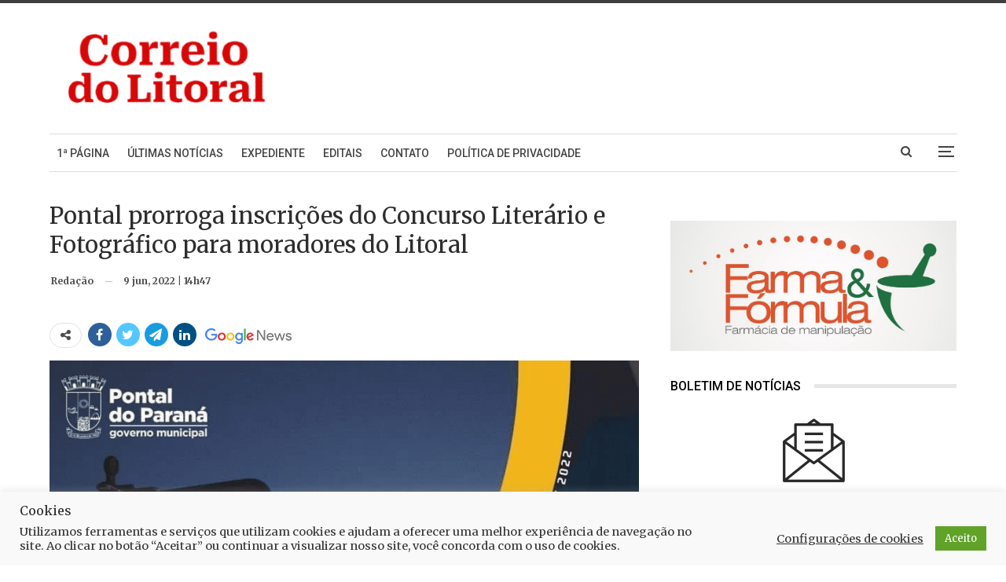

--- FILE ---
content_type: text/html; charset=UTF-8
request_url: https://www.correiodolitoral.com/pontal-prorroga-inscricoes-do-concurso-literario-e-fotografico-para-moradores-do-litoral/52268
body_size: 24134
content:
<!DOCTYPE html>
<!--[if IE 8]>
<html class="ie ie8" lang="pt-BR"> <![endif]-->
<!--[if IE 9]>
<html class="ie ie9" lang="pt-BR"> <![endif]-->
<!--[if gt IE 9]><!-->
<html lang="pt-BR"> <!--<![endif]-->
<head>
<!-- Google Tag Manager -->
<script>(function(w,d,s,l,i){w[l]=w[l]||[];w[l].push({'gtm.start':
new Date().getTime(),event:'gtm.js'});var f=d.getElementsByTagName(s)[0],
j=d.createElement(s),dl=l!='dataLayer'?'&l='+l:'';j.async=true;j.src=
'https://www.googletagmanager.com/gtm.js?id='+i+dl;f.parentNode.insertBefore(j,f);
})(window,document,'script','dataLayer','GTM-NGXLXK5');</script>
<!-- End Google Tag Manager -->
<script src='https://api.nobeta.com.br/nobetaads&id=correiodolitoral.inter'></script>  		<meta charset="UTF-8">
<meta http-equiv="X-UA-Compatible" content="IE=edge">
<meta name="viewport" content="width=device-width, initial-scale=1.0">
<link rel="pingback" href="https://www.correiodolitoral.com/xmlrpc.php"/>
<meta name='robots' content='index, follow, max-image-preview:large, max-snippet:-1, max-video-preview:-1' />
<!-- This site is optimized with the Yoast SEO plugin v26.8 - https://yoast.com/product/yoast-seo-wordpress/ -->
<title>Pontal prorroga inscrições do Concurso Literário e Fotográfico para moradores do Litoral</title>
<link rel="canonical" href="https://www.correiodolitoral.com/pontal-prorroga-inscricoes-do-concurso-literario-e-fotografico-para-moradores-do-litoral/52268" />
<meta property="og:locale" content="pt_BR" />
<meta property="og:type" content="article" />
<meta property="og:title" content="Pontal prorroga inscrições do Concurso Literário e Fotográfico para moradores do Litoral" />
<meta property="og:description" content="A Secretaria de Esporte, Cultura, Eventos e Juventude de Pontal do Paraná realiza pela segunda edição o “Concurso Literário e Fotográfico – Litoral com Arte” para os moradores da região." />
<meta property="og:url" content="https://www.correiodolitoral.com/pontal-prorroga-inscricoes-do-concurso-literario-e-fotografico-para-moradores-do-litoral/52268" />
<meta property="og:site_name" content="Correio do Litoral" />
<meta property="article:publisher" content="https://www.facebook.com/correiodolitoral" />
<meta property="article:published_time" content="2022-06-09T17:47:10+00:00" />
<meta property="article:modified_time" content="2022-06-12T14:13:17+00:00" />
<meta property="og:image" content="https://www.correiodolitoral.com/wp-content/uploads/2022/06/concurso-pontal.jpg" />
<meta property="og:image:width" content="843" />
<meta property="og:image:height" content="843" />
<meta property="og:image:type" content="image/jpeg" />
<meta name="author" content="Redação" />
<meta name="twitter:card" content="summary_large_image" />
<meta name="twitter:creator" content="@CorreioLitoral" />
<meta name="twitter:site" content="@CorreioLitoral" />
<meta name="twitter:label1" content="Escrito por" />
<meta name="twitter:data1" content="Redação" />
<meta name="twitter:label2" content="Est. tempo de leitura" />
<meta name="twitter:data2" content="1 minuto" />
<script type="application/ld+json" class="yoast-schema-graph">{"@context":"https://schema.org","@graph":[{"@type":"NewsArticle","@id":"https://www.correiodolitoral.com/pontal-prorroga-inscricoes-do-concurso-literario-e-fotografico-para-moradores-do-litoral/52268#article","isPartOf":{"@id":"https://www.correiodolitoral.com/pontal-prorroga-inscricoes-do-concurso-literario-e-fotografico-para-moradores-do-litoral/52268"},"author":{"name":"Redação","@id":"https://www.correiodolitoral.com/#/schema/person/0701e4a733a77cb333042865835c35b9"},"headline":"Pontal prorroga inscrições do Concurso Literário e Fotográfico para moradores do Litoral","datePublished":"2022-06-09T17:47:10+00:00","dateModified":"2022-06-12T14:13:17+00:00","mainEntityOfPage":{"@id":"https://www.correiodolitoral.com/pontal-prorroga-inscricoes-do-concurso-literario-e-fotografico-para-moradores-do-litoral/52268"},"wordCount":178,"publisher":{"@id":"https://www.correiodolitoral.com/#organization"},"image":{"@id":"https://www.correiodolitoral.com/pontal-prorroga-inscricoes-do-concurso-literario-e-fotografico-para-moradores-do-litoral/52268#primaryimage"},"thumbnailUrl":"https://www.correiodolitoral.com/wp-content/uploads/2022/06/concurso-pontal.jpg","keywords":["Concurso","Fotografia","fotográfico","inscrições","literário","litoral"],"articleSection":["Pontal do Paraná"],"inLanguage":"pt-BR"},{"@type":"WebPage","@id":"https://www.correiodolitoral.com/pontal-prorroga-inscricoes-do-concurso-literario-e-fotografico-para-moradores-do-litoral/52268","url":"https://www.correiodolitoral.com/pontal-prorroga-inscricoes-do-concurso-literario-e-fotografico-para-moradores-do-litoral/52268","name":"Pontal prorroga inscrições do Concurso Literário e Fotográfico para moradores do Litoral","isPartOf":{"@id":"https://www.correiodolitoral.com/#website"},"primaryImageOfPage":{"@id":"https://www.correiodolitoral.com/pontal-prorroga-inscricoes-do-concurso-literario-e-fotografico-para-moradores-do-litoral/52268#primaryimage"},"image":{"@id":"https://www.correiodolitoral.com/pontal-prorroga-inscricoes-do-concurso-literario-e-fotografico-para-moradores-do-litoral/52268#primaryimage"},"thumbnailUrl":"https://www.correiodolitoral.com/wp-content/uploads/2022/06/concurso-pontal.jpg","datePublished":"2022-06-09T17:47:10+00:00","dateModified":"2022-06-12T14:13:17+00:00","breadcrumb":{"@id":"https://www.correiodolitoral.com/pontal-prorroga-inscricoes-do-concurso-literario-e-fotografico-para-moradores-do-litoral/52268#breadcrumb"},"inLanguage":"pt-BR","potentialAction":[{"@type":"ReadAction","target":["https://www.correiodolitoral.com/pontal-prorroga-inscricoes-do-concurso-literario-e-fotografico-para-moradores-do-litoral/52268"]}]},{"@type":"ImageObject","inLanguage":"pt-BR","@id":"https://www.correiodolitoral.com/pontal-prorroga-inscricoes-do-concurso-literario-e-fotografico-para-moradores-do-litoral/52268#primaryimage","url":"https://www.correiodolitoral.com/wp-content/uploads/2022/06/concurso-pontal.jpg","contentUrl":"https://www.correiodolitoral.com/wp-content/uploads/2022/06/concurso-pontal.jpg","width":843,"height":843},{"@type":"BreadcrumbList","@id":"https://www.correiodolitoral.com/pontal-prorroga-inscricoes-do-concurso-literario-e-fotografico-para-moradores-do-litoral/52268#breadcrumb","itemListElement":[{"@type":"ListItem","position":1,"name":"Início","item":"https://www.correiodolitoral.com/"},{"@type":"ListItem","position":2,"name":"Noticiário","item":"https://www.correiodolitoral.com/category/noticias"},{"@type":"ListItem","position":3,"name":"Pontal do Paraná","item":"https://www.correiodolitoral.com/category/noticias/pontal-do-parana"},{"@type":"ListItem","position":4,"name":"Pontal prorroga inscrições do Concurso Literário e Fotográfico para moradores do Litoral"}]},{"@type":"WebSite","@id":"https://www.correiodolitoral.com/#website","url":"https://www.correiodolitoral.com/","name":"Correio do Litoral","description":"Notícias do Litoral do Paraná","publisher":{"@id":"https://www.correiodolitoral.com/#organization"},"potentialAction":[{"@type":"SearchAction","target":{"@type":"EntryPoint","urlTemplate":"https://www.correiodolitoral.com/?s={search_term_string}"},"query-input":{"@type":"PropertyValueSpecification","valueRequired":true,"valueName":"search_term_string"}}],"inLanguage":"pt-BR"},{"@type":"Organization","@id":"https://www.correiodolitoral.com/#organization","name":"Correio do Litoral","url":"https://www.correiodolitoral.com/","logo":{"@type":"ImageObject","inLanguage":"pt-BR","@id":"https://www.correiodolitoral.com/#/schema/logo/image/","url":"https://www.correiodolitoral.com/wp-content/uploads/2024/10/logo-menu-lateral.svg","contentUrl":"https://www.correiodolitoral.com/wp-content/uploads/2024/10/logo-menu-lateral.svg","width":1,"height":1,"caption":"Correio do Litoral"},"image":{"@id":"https://www.correiodolitoral.com/#/schema/logo/image/"},"sameAs":["https://www.facebook.com/correiodolitoral","https://x.com/CorreioLitoral"]},{"@type":"Person","@id":"https://www.correiodolitoral.com/#/schema/person/0701e4a733a77cb333042865835c35b9","name":"Redação","url":"https://www.correiodolitoral.com/author/maria"}]}</script>
<!-- / Yoast SEO plugin. -->
<meta property="og:title" content="Pontal prorroga inscrições do Concurso Literário e Fotográfico para moradores do Litoral"/>
<meta property="og:description" content="A Secretaria de Esporte, Cultura, Eventos e Juventude de Pontal do Paraná realiza pela segunda edição o “Concurso Literário e Fotográfico – Litoral com Arte” para os moradores da região."/>
<meta property="og:image" content="https://www.correiodolitoral.com/wp-content/uploads/2022/06/concurso-pontal.jpg"/>
<meta property="og:image:width" content="843" />
<meta property="og:image:height" content="843" />
<meta property="og:type" content="article"/>
<meta property="og:article:published_time" content="2022-06-09 14:47:10"/>
<meta property="og:article:modified_time" content="2022-06-12 11:13:17"/>
<meta property="og:article:tag" content="Concurso"/>
<meta property="og:article:tag" content="Fotografia"/>
<meta property="og:article:tag" content="fotográfico"/>
<meta property="og:article:tag" content="inscrições"/>
<meta property="og:article:tag" content="literário"/>
<meta property="og:article:tag" content="litoral"/>
<meta name="twitter:card" content="summary">
<meta name="twitter:title" content="Pontal prorroga inscrições do Concurso Literário e Fotográfico para moradores do Litoral"/>
<meta name="twitter:description" content="A Secretaria de Esporte, Cultura, Eventos e Juventude de Pontal do Paraná realiza pela segunda edição o “Concurso Literário e Fotográfico – Litoral com Arte” para os moradores da região."/>
<meta name="twitter:image" content="https://www.correiodolitoral.com/wp-content/uploads/2022/06/concurso-pontal.jpg"/>
<meta name="author" content="Redação"/>
<link rel='dns-prefetch' href='//www.correiodolitoral.com' />
<link rel='dns-prefetch' href='//fonts.googleapis.com' />
<link rel="alternate" type="application/rss+xml" title="Feed para Correio do Litoral &raquo;" href="https://www.correiodolitoral.com/feed" />
<link rel="alternate" type="application/rss+xml" title="Feed de comentários para Correio do Litoral &raquo;" href="https://www.correiodolitoral.com/comments/feed" />
<link rel="alternate" title="oEmbed (JSON)" type="application/json+oembed" href="https://www.correiodolitoral.com/wp-json/oembed/1.0/embed?url=https%3A%2F%2Fwww.correiodolitoral.com%2Fpontal-prorroga-inscricoes-do-concurso-literario-e-fotografico-para-moradores-do-litoral%2F52268" />
<link rel="alternate" title="oEmbed (XML)" type="text/xml+oembed" href="https://www.correiodolitoral.com/wp-json/oembed/1.0/embed?url=https%3A%2F%2Fwww.correiodolitoral.com%2Fpontal-prorroga-inscricoes-do-concurso-literario-e-fotografico-para-moradores-do-litoral%2F52268&#038;format=xml" />
<style id='wp-img-auto-sizes-contain-inline-css' type='text/css'>
img:is([sizes=auto i],[sizes^="auto," i]){contain-intrinsic-size:3000px 1500px}
/*# sourceURL=wp-img-auto-sizes-contain-inline-css */
</style>
<!-- <link rel='stylesheet' id='ht_ctc_main_css-css' href='https://www.correiodolitoral.com/wp-content/plugins/click-to-chat-for-whatsapp/new/inc/assets/css/main.css?ver=4.36' type='text/css' media='all' /> -->
<link rel="stylesheet" type="text/css" href="//www.correiodolitoral.com/wp-content/cache/www.correiodolitoral.com/wpfc-minified/lbk383qd/4b83t.css" media="all"/>
<style id='wp-block-library-inline-css' type='text/css'>
:root{--wp-block-synced-color:#7a00df;--wp-block-synced-color--rgb:122,0,223;--wp-bound-block-color:var(--wp-block-synced-color);--wp-editor-canvas-background:#ddd;--wp-admin-theme-color:#007cba;--wp-admin-theme-color--rgb:0,124,186;--wp-admin-theme-color-darker-10:#006ba1;--wp-admin-theme-color-darker-10--rgb:0,107,160.5;--wp-admin-theme-color-darker-20:#005a87;--wp-admin-theme-color-darker-20--rgb:0,90,135;--wp-admin-border-width-focus:2px}@media (min-resolution:192dpi){:root{--wp-admin-border-width-focus:1.5px}}.wp-element-button{cursor:pointer}:root .has-very-light-gray-background-color{background-color:#eee}:root .has-very-dark-gray-background-color{background-color:#313131}:root .has-very-light-gray-color{color:#eee}:root .has-very-dark-gray-color{color:#313131}:root .has-vivid-green-cyan-to-vivid-cyan-blue-gradient-background{background:linear-gradient(135deg,#00d084,#0693e3)}:root .has-purple-crush-gradient-background{background:linear-gradient(135deg,#34e2e4,#4721fb 50%,#ab1dfe)}:root .has-hazy-dawn-gradient-background{background:linear-gradient(135deg,#faaca8,#dad0ec)}:root .has-subdued-olive-gradient-background{background:linear-gradient(135deg,#fafae1,#67a671)}:root .has-atomic-cream-gradient-background{background:linear-gradient(135deg,#fdd79a,#004a59)}:root .has-nightshade-gradient-background{background:linear-gradient(135deg,#330968,#31cdcf)}:root .has-midnight-gradient-background{background:linear-gradient(135deg,#020381,#2874fc)}:root{--wp--preset--font-size--normal:16px;--wp--preset--font-size--huge:42px}.has-regular-font-size{font-size:1em}.has-larger-font-size{font-size:2.625em}.has-normal-font-size{font-size:var(--wp--preset--font-size--normal)}.has-huge-font-size{font-size:var(--wp--preset--font-size--huge)}.has-text-align-center{text-align:center}.has-text-align-left{text-align:left}.has-text-align-right{text-align:right}.has-fit-text{white-space:nowrap!important}#end-resizable-editor-section{display:none}.aligncenter{clear:both}.items-justified-left{justify-content:flex-start}.items-justified-center{justify-content:center}.items-justified-right{justify-content:flex-end}.items-justified-space-between{justify-content:space-between}.screen-reader-text{border:0;clip-path:inset(50%);height:1px;margin:-1px;overflow:hidden;padding:0;position:absolute;width:1px;word-wrap:normal!important}.screen-reader-text:focus{background-color:#ddd;clip-path:none;color:#444;display:block;font-size:1em;height:auto;left:5px;line-height:normal;padding:15px 23px 14px;text-decoration:none;top:5px;width:auto;z-index:100000}html :where(.has-border-color){border-style:solid}html :where([style*=border-top-color]){border-top-style:solid}html :where([style*=border-right-color]){border-right-style:solid}html :where([style*=border-bottom-color]){border-bottom-style:solid}html :where([style*=border-left-color]){border-left-style:solid}html :where([style*=border-width]){border-style:solid}html :where([style*=border-top-width]){border-top-style:solid}html :where([style*=border-right-width]){border-right-style:solid}html :where([style*=border-bottom-width]){border-bottom-style:solid}html :where([style*=border-left-width]){border-left-style:solid}html :where(img[class*=wp-image-]){height:auto;max-width:100%}:where(figure){margin:0 0 1em}html :where(.is-position-sticky){--wp-admin--admin-bar--position-offset:var(--wp-admin--admin-bar--height,0px)}@media screen and (max-width:600px){html :where(.is-position-sticky){--wp-admin--admin-bar--position-offset:0px}}
/*# sourceURL=wp-block-library-inline-css */
</style><style id='wp-block-image-inline-css' type='text/css'>
.wp-block-image>a,.wp-block-image>figure>a{display:inline-block}.wp-block-image img{box-sizing:border-box;height:auto;max-width:100%;vertical-align:bottom}@media not (prefers-reduced-motion){.wp-block-image img.hide{visibility:hidden}.wp-block-image img.show{animation:show-content-image .4s}}.wp-block-image[style*=border-radius] img,.wp-block-image[style*=border-radius]>a{border-radius:inherit}.wp-block-image.has-custom-border img{box-sizing:border-box}.wp-block-image.aligncenter{text-align:center}.wp-block-image.alignfull>a,.wp-block-image.alignwide>a{width:100%}.wp-block-image.alignfull img,.wp-block-image.alignwide img{height:auto;width:100%}.wp-block-image .aligncenter,.wp-block-image .alignleft,.wp-block-image .alignright,.wp-block-image.aligncenter,.wp-block-image.alignleft,.wp-block-image.alignright{display:table}.wp-block-image .aligncenter>figcaption,.wp-block-image .alignleft>figcaption,.wp-block-image .alignright>figcaption,.wp-block-image.aligncenter>figcaption,.wp-block-image.alignleft>figcaption,.wp-block-image.alignright>figcaption{caption-side:bottom;display:table-caption}.wp-block-image .alignleft{float:left;margin:.5em 1em .5em 0}.wp-block-image .alignright{float:right;margin:.5em 0 .5em 1em}.wp-block-image .aligncenter{margin-left:auto;margin-right:auto}.wp-block-image :where(figcaption){margin-bottom:1em;margin-top:.5em}.wp-block-image.is-style-circle-mask img{border-radius:9999px}@supports ((-webkit-mask-image:none) or (mask-image:none)) or (-webkit-mask-image:none){.wp-block-image.is-style-circle-mask img{border-radius:0;-webkit-mask-image:url('data:image/svg+xml;utf8,<svg viewBox="0 0 100 100" xmlns="http://www.w3.org/2000/svg"><circle cx="50" cy="50" r="50"/></svg>');mask-image:url('data:image/svg+xml;utf8,<svg viewBox="0 0 100 100" xmlns="http://www.w3.org/2000/svg"><circle cx="50" cy="50" r="50"/></svg>');mask-mode:alpha;-webkit-mask-position:center;mask-position:center;-webkit-mask-repeat:no-repeat;mask-repeat:no-repeat;-webkit-mask-size:contain;mask-size:contain}}:root :where(.wp-block-image.is-style-rounded img,.wp-block-image .is-style-rounded img){border-radius:9999px}.wp-block-image figure{margin:0}.wp-lightbox-container{display:flex;flex-direction:column;position:relative}.wp-lightbox-container img{cursor:zoom-in}.wp-lightbox-container img:hover+button{opacity:1}.wp-lightbox-container button{align-items:center;backdrop-filter:blur(16px) saturate(180%);background-color:#5a5a5a40;border:none;border-radius:4px;cursor:zoom-in;display:flex;height:20px;justify-content:center;opacity:0;padding:0;position:absolute;right:16px;text-align:center;top:16px;width:20px;z-index:100}@media not (prefers-reduced-motion){.wp-lightbox-container button{transition:opacity .2s ease}}.wp-lightbox-container button:focus-visible{outline:3px auto #5a5a5a40;outline:3px auto -webkit-focus-ring-color;outline-offset:3px}.wp-lightbox-container button:hover{cursor:pointer;opacity:1}.wp-lightbox-container button:focus{opacity:1}.wp-lightbox-container button:focus,.wp-lightbox-container button:hover,.wp-lightbox-container button:not(:hover):not(:active):not(.has-background){background-color:#5a5a5a40;border:none}.wp-lightbox-overlay{box-sizing:border-box;cursor:zoom-out;height:100vh;left:0;overflow:hidden;position:fixed;top:0;visibility:hidden;width:100%;z-index:100000}.wp-lightbox-overlay .close-button{align-items:center;cursor:pointer;display:flex;justify-content:center;min-height:40px;min-width:40px;padding:0;position:absolute;right:calc(env(safe-area-inset-right) + 16px);top:calc(env(safe-area-inset-top) + 16px);z-index:5000000}.wp-lightbox-overlay .close-button:focus,.wp-lightbox-overlay .close-button:hover,.wp-lightbox-overlay .close-button:not(:hover):not(:active):not(.has-background){background:none;border:none}.wp-lightbox-overlay .lightbox-image-container{height:var(--wp--lightbox-container-height);left:50%;overflow:hidden;position:absolute;top:50%;transform:translate(-50%,-50%);transform-origin:top left;width:var(--wp--lightbox-container-width);z-index:9999999999}.wp-lightbox-overlay .wp-block-image{align-items:center;box-sizing:border-box;display:flex;height:100%;justify-content:center;margin:0;position:relative;transform-origin:0 0;width:100%;z-index:3000000}.wp-lightbox-overlay .wp-block-image img{height:var(--wp--lightbox-image-height);min-height:var(--wp--lightbox-image-height);min-width:var(--wp--lightbox-image-width);width:var(--wp--lightbox-image-width)}.wp-lightbox-overlay .wp-block-image figcaption{display:none}.wp-lightbox-overlay button{background:none;border:none}.wp-lightbox-overlay .scrim{background-color:#fff;height:100%;opacity:.9;position:absolute;width:100%;z-index:2000000}.wp-lightbox-overlay.active{visibility:visible}@media not (prefers-reduced-motion){.wp-lightbox-overlay.active{animation:turn-on-visibility .25s both}.wp-lightbox-overlay.active img{animation:turn-on-visibility .35s both}.wp-lightbox-overlay.show-closing-animation:not(.active){animation:turn-off-visibility .35s both}.wp-lightbox-overlay.show-closing-animation:not(.active) img{animation:turn-off-visibility .25s both}.wp-lightbox-overlay.zoom.active{animation:none;opacity:1;visibility:visible}.wp-lightbox-overlay.zoom.active .lightbox-image-container{animation:lightbox-zoom-in .4s}.wp-lightbox-overlay.zoom.active .lightbox-image-container img{animation:none}.wp-lightbox-overlay.zoom.active .scrim{animation:turn-on-visibility .4s forwards}.wp-lightbox-overlay.zoom.show-closing-animation:not(.active){animation:none}.wp-lightbox-overlay.zoom.show-closing-animation:not(.active) .lightbox-image-container{animation:lightbox-zoom-out .4s}.wp-lightbox-overlay.zoom.show-closing-animation:not(.active) .lightbox-image-container img{animation:none}.wp-lightbox-overlay.zoom.show-closing-animation:not(.active) .scrim{animation:turn-off-visibility .4s forwards}}@keyframes show-content-image{0%{visibility:hidden}99%{visibility:hidden}to{visibility:visible}}@keyframes turn-on-visibility{0%{opacity:0}to{opacity:1}}@keyframes turn-off-visibility{0%{opacity:1;visibility:visible}99%{opacity:0;visibility:visible}to{opacity:0;visibility:hidden}}@keyframes lightbox-zoom-in{0%{transform:translate(calc((-100vw + var(--wp--lightbox-scrollbar-width))/2 + var(--wp--lightbox-initial-left-position)),calc(-50vh + var(--wp--lightbox-initial-top-position))) scale(var(--wp--lightbox-scale))}to{transform:translate(-50%,-50%) scale(1)}}@keyframes lightbox-zoom-out{0%{transform:translate(-50%,-50%) scale(1);visibility:visible}99%{visibility:visible}to{transform:translate(calc((-100vw + var(--wp--lightbox-scrollbar-width))/2 + var(--wp--lightbox-initial-left-position)),calc(-50vh + var(--wp--lightbox-initial-top-position))) scale(var(--wp--lightbox-scale));visibility:hidden}}
/*# sourceURL=https://www.correiodolitoral.com/wp-includes/blocks/image/style.min.css */
</style>
<style id='wp-block-paragraph-inline-css' type='text/css'>
.is-small-text{font-size:.875em}.is-regular-text{font-size:1em}.is-large-text{font-size:2.25em}.is-larger-text{font-size:3em}.has-drop-cap:not(:focus):first-letter{float:left;font-size:8.4em;font-style:normal;font-weight:100;line-height:.68;margin:.05em .1em 0 0;text-transform:uppercase}body.rtl .has-drop-cap:not(:focus):first-letter{float:none;margin-left:.1em}p.has-drop-cap.has-background{overflow:hidden}:root :where(p.has-background){padding:1.25em 2.375em}:where(p.has-text-color:not(.has-link-color)) a{color:inherit}p.has-text-align-left[style*="writing-mode:vertical-lr"],p.has-text-align-right[style*="writing-mode:vertical-rl"]{rotate:180deg}
/*# sourceURL=https://www.correiodolitoral.com/wp-includes/blocks/paragraph/style.min.css */
</style>
<style id='global-styles-inline-css' type='text/css'>
:root{--wp--preset--aspect-ratio--square: 1;--wp--preset--aspect-ratio--4-3: 4/3;--wp--preset--aspect-ratio--3-4: 3/4;--wp--preset--aspect-ratio--3-2: 3/2;--wp--preset--aspect-ratio--2-3: 2/3;--wp--preset--aspect-ratio--16-9: 16/9;--wp--preset--aspect-ratio--9-16: 9/16;--wp--preset--color--black: #000000;--wp--preset--color--cyan-bluish-gray: #abb8c3;--wp--preset--color--white: #ffffff;--wp--preset--color--pale-pink: #f78da7;--wp--preset--color--vivid-red: #cf2e2e;--wp--preset--color--luminous-vivid-orange: #ff6900;--wp--preset--color--luminous-vivid-amber: #fcb900;--wp--preset--color--light-green-cyan: #7bdcb5;--wp--preset--color--vivid-green-cyan: #00d084;--wp--preset--color--pale-cyan-blue: #8ed1fc;--wp--preset--color--vivid-cyan-blue: #0693e3;--wp--preset--color--vivid-purple: #9b51e0;--wp--preset--gradient--vivid-cyan-blue-to-vivid-purple: linear-gradient(135deg,rgb(6,147,227) 0%,rgb(155,81,224) 100%);--wp--preset--gradient--light-green-cyan-to-vivid-green-cyan: linear-gradient(135deg,rgb(122,220,180) 0%,rgb(0,208,130) 100%);--wp--preset--gradient--luminous-vivid-amber-to-luminous-vivid-orange: linear-gradient(135deg,rgb(252,185,0) 0%,rgb(255,105,0) 100%);--wp--preset--gradient--luminous-vivid-orange-to-vivid-red: linear-gradient(135deg,rgb(255,105,0) 0%,rgb(207,46,46) 100%);--wp--preset--gradient--very-light-gray-to-cyan-bluish-gray: linear-gradient(135deg,rgb(238,238,238) 0%,rgb(169,184,195) 100%);--wp--preset--gradient--cool-to-warm-spectrum: linear-gradient(135deg,rgb(74,234,220) 0%,rgb(151,120,209) 20%,rgb(207,42,186) 40%,rgb(238,44,130) 60%,rgb(251,105,98) 80%,rgb(254,248,76) 100%);--wp--preset--gradient--blush-light-purple: linear-gradient(135deg,rgb(255,206,236) 0%,rgb(152,150,240) 100%);--wp--preset--gradient--blush-bordeaux: linear-gradient(135deg,rgb(254,205,165) 0%,rgb(254,45,45) 50%,rgb(107,0,62) 100%);--wp--preset--gradient--luminous-dusk: linear-gradient(135deg,rgb(255,203,112) 0%,rgb(199,81,192) 50%,rgb(65,88,208) 100%);--wp--preset--gradient--pale-ocean: linear-gradient(135deg,rgb(255,245,203) 0%,rgb(182,227,212) 50%,rgb(51,167,181) 100%);--wp--preset--gradient--electric-grass: linear-gradient(135deg,rgb(202,248,128) 0%,rgb(113,206,126) 100%);--wp--preset--gradient--midnight: linear-gradient(135deg,rgb(2,3,129) 0%,rgb(40,116,252) 100%);--wp--preset--font-size--small: 13px;--wp--preset--font-size--medium: 20px;--wp--preset--font-size--large: 36px;--wp--preset--font-size--x-large: 42px;--wp--preset--spacing--20: 0.44rem;--wp--preset--spacing--30: 0.67rem;--wp--preset--spacing--40: 1rem;--wp--preset--spacing--50: 1.5rem;--wp--preset--spacing--60: 2.25rem;--wp--preset--spacing--70: 3.38rem;--wp--preset--spacing--80: 5.06rem;--wp--preset--shadow--natural: 6px 6px 9px rgba(0, 0, 0, 0.2);--wp--preset--shadow--deep: 12px 12px 50px rgba(0, 0, 0, 0.4);--wp--preset--shadow--sharp: 6px 6px 0px rgba(0, 0, 0, 0.2);--wp--preset--shadow--outlined: 6px 6px 0px -3px rgb(255, 255, 255), 6px 6px rgb(0, 0, 0);--wp--preset--shadow--crisp: 6px 6px 0px rgb(0, 0, 0);}:where(.is-layout-flex){gap: 0.5em;}:where(.is-layout-grid){gap: 0.5em;}body .is-layout-flex{display: flex;}.is-layout-flex{flex-wrap: wrap;align-items: center;}.is-layout-flex > :is(*, div){margin: 0;}body .is-layout-grid{display: grid;}.is-layout-grid > :is(*, div){margin: 0;}:where(.wp-block-columns.is-layout-flex){gap: 2em;}:where(.wp-block-columns.is-layout-grid){gap: 2em;}:where(.wp-block-post-template.is-layout-flex){gap: 1.25em;}:where(.wp-block-post-template.is-layout-grid){gap: 1.25em;}.has-black-color{color: var(--wp--preset--color--black) !important;}.has-cyan-bluish-gray-color{color: var(--wp--preset--color--cyan-bluish-gray) !important;}.has-white-color{color: var(--wp--preset--color--white) !important;}.has-pale-pink-color{color: var(--wp--preset--color--pale-pink) !important;}.has-vivid-red-color{color: var(--wp--preset--color--vivid-red) !important;}.has-luminous-vivid-orange-color{color: var(--wp--preset--color--luminous-vivid-orange) !important;}.has-luminous-vivid-amber-color{color: var(--wp--preset--color--luminous-vivid-amber) !important;}.has-light-green-cyan-color{color: var(--wp--preset--color--light-green-cyan) !important;}.has-vivid-green-cyan-color{color: var(--wp--preset--color--vivid-green-cyan) !important;}.has-pale-cyan-blue-color{color: var(--wp--preset--color--pale-cyan-blue) !important;}.has-vivid-cyan-blue-color{color: var(--wp--preset--color--vivid-cyan-blue) !important;}.has-vivid-purple-color{color: var(--wp--preset--color--vivid-purple) !important;}.has-black-background-color{background-color: var(--wp--preset--color--black) !important;}.has-cyan-bluish-gray-background-color{background-color: var(--wp--preset--color--cyan-bluish-gray) !important;}.has-white-background-color{background-color: var(--wp--preset--color--white) !important;}.has-pale-pink-background-color{background-color: var(--wp--preset--color--pale-pink) !important;}.has-vivid-red-background-color{background-color: var(--wp--preset--color--vivid-red) !important;}.has-luminous-vivid-orange-background-color{background-color: var(--wp--preset--color--luminous-vivid-orange) !important;}.has-luminous-vivid-amber-background-color{background-color: var(--wp--preset--color--luminous-vivid-amber) !important;}.has-light-green-cyan-background-color{background-color: var(--wp--preset--color--light-green-cyan) !important;}.has-vivid-green-cyan-background-color{background-color: var(--wp--preset--color--vivid-green-cyan) !important;}.has-pale-cyan-blue-background-color{background-color: var(--wp--preset--color--pale-cyan-blue) !important;}.has-vivid-cyan-blue-background-color{background-color: var(--wp--preset--color--vivid-cyan-blue) !important;}.has-vivid-purple-background-color{background-color: var(--wp--preset--color--vivid-purple) !important;}.has-black-border-color{border-color: var(--wp--preset--color--black) !important;}.has-cyan-bluish-gray-border-color{border-color: var(--wp--preset--color--cyan-bluish-gray) !important;}.has-white-border-color{border-color: var(--wp--preset--color--white) !important;}.has-pale-pink-border-color{border-color: var(--wp--preset--color--pale-pink) !important;}.has-vivid-red-border-color{border-color: var(--wp--preset--color--vivid-red) !important;}.has-luminous-vivid-orange-border-color{border-color: var(--wp--preset--color--luminous-vivid-orange) !important;}.has-luminous-vivid-amber-border-color{border-color: var(--wp--preset--color--luminous-vivid-amber) !important;}.has-light-green-cyan-border-color{border-color: var(--wp--preset--color--light-green-cyan) !important;}.has-vivid-green-cyan-border-color{border-color: var(--wp--preset--color--vivid-green-cyan) !important;}.has-pale-cyan-blue-border-color{border-color: var(--wp--preset--color--pale-cyan-blue) !important;}.has-vivid-cyan-blue-border-color{border-color: var(--wp--preset--color--vivid-cyan-blue) !important;}.has-vivid-purple-border-color{border-color: var(--wp--preset--color--vivid-purple) !important;}.has-vivid-cyan-blue-to-vivid-purple-gradient-background{background: var(--wp--preset--gradient--vivid-cyan-blue-to-vivid-purple) !important;}.has-light-green-cyan-to-vivid-green-cyan-gradient-background{background: var(--wp--preset--gradient--light-green-cyan-to-vivid-green-cyan) !important;}.has-luminous-vivid-amber-to-luminous-vivid-orange-gradient-background{background: var(--wp--preset--gradient--luminous-vivid-amber-to-luminous-vivid-orange) !important;}.has-luminous-vivid-orange-to-vivid-red-gradient-background{background: var(--wp--preset--gradient--luminous-vivid-orange-to-vivid-red) !important;}.has-very-light-gray-to-cyan-bluish-gray-gradient-background{background: var(--wp--preset--gradient--very-light-gray-to-cyan-bluish-gray) !important;}.has-cool-to-warm-spectrum-gradient-background{background: var(--wp--preset--gradient--cool-to-warm-spectrum) !important;}.has-blush-light-purple-gradient-background{background: var(--wp--preset--gradient--blush-light-purple) !important;}.has-blush-bordeaux-gradient-background{background: var(--wp--preset--gradient--blush-bordeaux) !important;}.has-luminous-dusk-gradient-background{background: var(--wp--preset--gradient--luminous-dusk) !important;}.has-pale-ocean-gradient-background{background: var(--wp--preset--gradient--pale-ocean) !important;}.has-electric-grass-gradient-background{background: var(--wp--preset--gradient--electric-grass) !important;}.has-midnight-gradient-background{background: var(--wp--preset--gradient--midnight) !important;}.has-small-font-size{font-size: var(--wp--preset--font-size--small) !important;}.has-medium-font-size{font-size: var(--wp--preset--font-size--medium) !important;}.has-large-font-size{font-size: var(--wp--preset--font-size--large) !important;}.has-x-large-font-size{font-size: var(--wp--preset--font-size--x-large) !important;}
/*# sourceURL=global-styles-inline-css */
</style>
<style id='classic-theme-styles-inline-css' type='text/css'>
/*! This file is auto-generated */
.wp-block-button__link{color:#fff;background-color:#32373c;border-radius:9999px;box-shadow:none;text-decoration:none;padding:calc(.667em + 2px) calc(1.333em + 2px);font-size:1.125em}.wp-block-file__button{background:#32373c;color:#fff;text-decoration:none}
/*# sourceURL=/wp-includes/css/classic-themes.min.css */
</style>
<!-- <link rel='stylesheet' id='contact-form-7-css' href='https://www.correiodolitoral.com/wp-content/plugins/contact-form-7/includes/css/styles.css?ver=6.1.4' type='text/css' media='all' /> -->
<!-- <link rel='stylesheet' id='cookie-law-info-css' href='https://www.correiodolitoral.com/wp-content/plugins/cookie-law-info/legacy/public/css/cookie-law-info-public.css?ver=3.3.9.1' type='text/css' media='all' /> -->
<!-- <link rel='stylesheet' id='cookie-law-info-gdpr-css' href='https://www.correiodolitoral.com/wp-content/plugins/cookie-law-info/legacy/public/css/cookie-law-info-gdpr.css?ver=3.3.9.1' type='text/css' media='all' /> -->
<!-- <link rel='stylesheet' id='pdfp-public-css' href='https://www.correiodolitoral.com/wp-content/plugins/pdf-poster/build/public.css?ver=1769473590' type='text/css' media='all' /> -->
<!-- <link rel='stylesheet' id='wsl-widget-css' href='https://www.correiodolitoral.com/wp-content/plugins/wordpress-social-login/assets/css/style.css?ver=6.9' type='text/css' media='all' /> -->
<link rel="stylesheet" type="text/css" href="//www.correiodolitoral.com/wp-content/cache/www.correiodolitoral.com/wpfc-minified/8ld85l4n/4b83t.css" media="all"/>
<link rel='stylesheet' id='better-framework-main-fonts-css' href='https://fonts.googleapis.com/css?family=Merriweather:400,700%7CAbhaya+Libre:400%7CRoboto:500,400%7COpen+Sans:400&#038;display=swap' type='text/css' media='all' />
<script src='//www.correiodolitoral.com/wp-content/cache/www.correiodolitoral.com/wpfc-minified/1q0bbrps/4b83t.js' type="text/javascript"></script>
<!-- <script type="text/javascript" src="https://www.correiodolitoral.com/wp-includes/js/jquery/jquery.min.js?ver=3.7.1" id="jquery-core-js"></script> -->
<!-- <script type="text/javascript" src="https://www.correiodolitoral.com/wp-includes/js/jquery/jquery-migrate.min.js?ver=3.4.1" id="jquery-migrate-js"></script> -->
<script type="text/javascript" id="cookie-law-info-js-extra">
/* <![CDATA[ */
var Cli_Data = {"nn_cookie_ids":[],"cookielist":[],"non_necessary_cookies":[],"ccpaEnabled":"","ccpaRegionBased":"","ccpaBarEnabled":"","strictlyEnabled":["necessary","obligatoire"],"ccpaType":"gdpr","js_blocking":"1","custom_integration":"","triggerDomRefresh":"","secure_cookies":""};
var cli_cookiebar_settings = {"animate_speed_hide":"500","animate_speed_show":"500","background":"#f9f9f9","border":"#b1a6a6c2","border_on":"","button_1_button_colour":"#61a229","button_1_button_hover":"#4e8221","button_1_link_colour":"#fff","button_1_as_button":"1","button_1_new_win":"","button_2_button_colour":"#333","button_2_button_hover":"#292929","button_2_link_colour":"#444","button_2_as_button":"","button_2_hidebar":"","button_3_button_colour":"#3566bb","button_3_button_hover":"#2a5296","button_3_link_colour":"#fff","button_3_as_button":"1","button_3_new_win":"","button_4_button_colour":"#000","button_4_button_hover":"#000000","button_4_link_colour":"#333333","button_4_as_button":"","button_7_button_colour":"#61a229","button_7_button_hover":"#4e8221","button_7_link_colour":"#fff","button_7_as_button":"1","button_7_new_win":"","font_family":"inherit","header_fix":"","notify_animate_hide":"1","notify_animate_show":"","notify_div_id":"#cookie-law-info-bar","notify_position_horizontal":"right","notify_position_vertical":"bottom","scroll_close":"1","scroll_close_reload":"","accept_close_reload":"","reject_close_reload":"","showagain_tab":"","showagain_background":"#fff","showagain_border":"#000","showagain_div_id":"#cookie-law-info-again","showagain_x_position":"100px","text":"#333333","show_once_yn":"1","show_once":"10000","logging_on":"","as_popup":"","popup_overlay":"1","bar_heading_text":"Cookies","cookie_bar_as":"banner","popup_showagain_position":"bottom-right","widget_position":"left"};
var log_object = {"ajax_url":"https://www.correiodolitoral.com/wp-admin/admin-ajax.php"};
//# sourceURL=cookie-law-info-js-extra
/* ]]> */
</script>
<script src='//www.correiodolitoral.com/wp-content/cache/www.correiodolitoral.com/wpfc-minified/qh9x2ngw/4b83t.js' type="text/javascript"></script>
<!-- <script type="text/javascript" src="https://www.correiodolitoral.com/wp-content/plugins/cookie-law-info/legacy/public/js/cookie-law-info-public.js?ver=3.3.9.1" id="cookie-law-info-js"></script> -->
<link rel="https://api.w.org/" href="https://www.correiodolitoral.com/wp-json/" /><link rel="alternate" title="JSON" type="application/json" href="https://www.correiodolitoral.com/wp-json/wp/v2/posts/52268" /><link rel="EditURI" type="application/rsd+xml" title="RSD" href="https://www.correiodolitoral.com/xmlrpc.php?rsd" />
<meta name="generator" content="WordPress 6.9" />
<link rel='shortlink' href='https://www.correiodolitoral.com/?p=52268' />
<style>
</style>
<link rel="manifest" href="https://www.correiodolitoral.com/wp-json/wp/v2/web-app-manifest">
<meta name="theme-color" content="#fff">
<meta name="apple-mobile-web-app-capable" content="yes">
<meta name="mobile-web-app-capable" content="yes">
<link rel="apple-touch-startup-image" href="https://www.correiodolitoral.com/wp-content/uploads/2024/11/logo-CL-300x300.png">
<meta name="apple-mobile-web-app-title" content="Correio">
<meta name="application-name" content="Correio">
<meta property="fb:pages" content="1394729820812976" />
<meta property="ia:markup_url" content="https://www.correiodolitoral.com/pontal-prorroga-inscricoes-do-concurso-literario-e-fotografico-para-moradores-do-litoral/52268?ia_markup=1" />
<script async src="https://securepubads.g.doubleclick.net/tag/js/gpt.js" crossorigin="anonymous"></script>
<script>
window.googletag = window.googletag || { cmd: [] };
googletag.cmd.push(function () {
// MOBILE
googletag.defineSlot('/22242663098/2025-posicao-2-mobile', [[320, 160], [320, 108]], 'div-gpt-ad-1762315455268-0').addService(googletag.pubads());
googletag.defineSlot('/22242663098/2025-posicao-1-mobile', [320, 100], 'div-gpt-ad-1762315459532-0').addService(googletag.pubads());
googletag.defineSlot('/22242663098/2025-posicao-2-mobile/2025-posicao-2-mobile-logo', [[320, 160], [320, 108]], 'div-gpt-ad-1762315461809-0').addService(googletag.pubads());
googletag.defineSlot('/22242663098/2025-posicao-3-mobile', [[320, 64], [320, 100], [320, 108]], 'div-gpt-ad-1762546560974-0').addService(googletag.pubads());
googletag.defineSlot('/22242663098/2025-posicao-4-mobile', [320, 108], 'div-gpt-ad-1762315468166-0').addService(googletag.pubads());
// DESKTOP
googletag.defineSlot('/22242663098/2025-posicao-2', [1000, 200], 'div-gpt-ad-1762315570890-0').addService(googletag.pubads());
googletag.defineSlot('/22242663098/2025-posicao-1', [755, 150], 'div-gpt-ad-1762315572001-0').addService(googletag.pubads());
googletag.defineSlot('/22242663098/2025-posicao-2/2025-posicao-2-logo', [1000, 200], 'div-gpt-ad-1762315587860-0').addService(googletag.pubads());
googletag.defineSlot('/22242663098/2025-posicao-3', [[560, 190], [560, 112]], 'div-gpt-ad-1762546548319-0').addService(googletag.pubads());
googletag.defineSlot('/22242663098/2025-posicao-4', [560, 190], 'div-gpt-ad-1762315593580-0').addService(googletag.pubads());
googletag.pubads().enableSingleRequest();
googletag.enableServices();
});
</script><script async src="https://securepubads.g.doubleclick.net/tag/js/gpt.js" crossorigin="anonymous"></script>
<script>
window.googletag = window.googletag || {cmd: []};
googletag.cmd.push(function() {
googletag.defineSlot('/22242663098/outubro25', [750, 250], 'div-gpt-ad-1760902495980-0').addService(googletag.pubads());
googletag.defineSlot('/22242663098/ipva-outubro', [800, 160], 'div-gpt-ad-1760902514116-0').addService(googletag.pubads());
googletag.defineSlot('/22242663098/porto-outubro', [800, 160], 'div-gpt-ad-1761095721767-0').addService(googletag.pubads());
googletag.defineSlot('/22242663098/10', [300, 100], 'div-gpt-ad-1761439037286-0').addService(googletag.pubads());
googletag.pubads().enableSingleRequest();
googletag.enableServices();
});
</script><meta property="fb:app_id" content="644696615888475">			<link rel="shortcut icon" href="https://www.correiodolitoral.com/wp-content/uploads/2025/05/CL-vermelho.png">			<link rel="apple-touch-icon" href="https://www.correiodolitoral.com/wp-content/uploads/2025/05/CL-vermelho.png">			<link rel="apple-touch-icon" sizes="114x114" href="https://www.correiodolitoral.com/wp-content/uploads/2025/05/CL-vermelho.png">			<link rel="apple-touch-icon" sizes="72x72" href="https://www.correiodolitoral.com/wp-content/uploads/2025/05/CL-vermelho.png">			<link rel="apple-touch-icon" sizes="144x144" href="https://www.correiodolitoral.com/wp-content/uploads/2025/05/CL-vermelho.png"><meta name="generator" content="Powered by WPBakery Page Builder - drag and drop page builder for WordPress."/>
<script type="application/ld+json">{
"@context": "http://schema.org/",
"@type": "Organization",
"@id": "#organization",
"logo": {
"@type": "ImageObject",
"url": "https://www.correiodolitoral.com/wp-content/uploads/2025/10/Logo-Correio-400.png"
},
"url": "https://www.correiodolitoral.com/",
"name": "Correio do Litoral",
"description": "Not\u00edcias do Litoral do Paran\u00e1"
}</script>
<script type="application/ld+json">{
"@context": "http://schema.org/",
"@type": "WebSite",
"name": "Correio do Litoral",
"alternateName": "Not\u00edcias do Litoral do Paran\u00e1",
"url": "https://www.correiodolitoral.com/"
}</script>
<script type="application/ld+json">{
"@context": "http://schema.org/",
"@type": "BlogPosting",
"headline": "Pontal prorroga inscri\u00e7\u00f5es do Concurso Liter\u00e1rio e Fotogr\u00e1fico para moradores do Litoral",
"description": "A Secretaria de Esporte, Cultura, Eventos e Juventude de Pontal do Paran\u00e1 realiza pela segunda edi\u00e7\u00e3o o \u201cConcurso Liter\u00e1rio e Fotogr\u00e1fico \u2013 Litoral com Arte\u201d para os moradores da regi\u00e3o.",
"datePublished": "2022-06-09",
"dateModified": "2022-06-12",
"author": {
"@type": "Person",
"@id": "#person-Redao",
"name": "Reda\u00e7\u00e3o"
},
"image": "https://www.correiodolitoral.com/wp-content/uploads/2022/06/concurso-pontal.jpg",
"interactionStatistic": [
{
"@type": "InteractionCounter",
"interactionType": "http://schema.org/CommentAction",
"userInteractionCount": 0
}
],
"publisher": {
"@id": "#organization"
},
"mainEntityOfPage": "https://www.correiodolitoral.com/pontal-prorroga-inscricoes-do-concurso-literario-e-fotografico-para-moradores-do-litoral/52268"
}</script>
<!-- <link rel='stylesheet' id='bf-minifed-css-1' href='https://www.correiodolitoral.com/wp-content/bs-booster-cache/5c60723b74e100fc89e2ea51d131a7b2.css' type='text/css' media='all' /> -->
<!-- <link rel='stylesheet' id='7.11.0-1769470056' href='https://www.correiodolitoral.com/wp-content/bs-booster-cache/f7599edc39808d377ce218b32e184bd5.css' type='text/css' media='all' /> -->
<link rel="stylesheet" type="text/css" href="//www.correiodolitoral.com/wp-content/cache/www.correiodolitoral.com/wpfc-minified/97slmj5s/8actn.css" media="all"/>
<link rel="icon" href="https://www.correiodolitoral.com/wp-content/uploads/2024/11/logo-CL-180x180.png" sizes="32x32" />
<link rel="icon" href="https://www.correiodolitoral.com/wp-content/uploads/2024/11/logo-CL-300x300.png" sizes="192x192" />
<link rel="apple-touch-icon" href="https://www.correiodolitoral.com/wp-content/uploads/2024/11/logo-CL-180x180.png" />
<meta name="msapplication-TileImage" content="https://www.correiodolitoral.com/wp-content/uploads/2024/11/logo-CL-300x300.png" />
<!-- BetterFramework Head Inline CSS -->
<style>
#site-logo {
max-height: 126px;
}
</style>
<!-- /BetterFramework Head Inline CSS-->
<style type="text/css" id="wp-custom-css">
div#display-anchor-blackadnet-728x90 {
display: none !important;
}
div#display-ad-blackadnet-320x50 {
display: none !important;
}
@media(max-width: 768px) {
.hide-on-mobile {
display:none
}
}
@media(min-width: 1140px) {
.hide-on-desktop {
display:none
}
}
@media(min-width: 1019px) and (max-width:1140px) {
.hide-on-tablet-landscape {
display:none
}
}
@media(min-width: 768px) and (max-width:1018px) {
.hide-on-tablet-portrait {
display:none
}
}		</style>
<script src="https://go.nobeta.com.br/correiodolitoral"></script><noscript><style> .wpb_animate_when_almost_visible { opacity: 1; }</style></noscript>	</head>
<body data-rsssl=1 class="wp-singular post-template-default single single-post postid-52268 single-format-standard wp-theme-publisher bs-theme bs-publisher bs-publisher-pure-magazine active-light-box active-top-line ltr close-rh page-layout-2-col page-layout-2-col-right full-width active-sticky-sidebar main-menu-sticky main-menu-boxed single-prim-cat-41 single-cat-41  bs-show-ha bs-show-ha-a wpb-js-composer js-comp-ver-6.6.0 vc_responsive bs-ll-d modula-best-grid-gallery" dir="ltr">
<!-- Google Tag Manager (noscript) -->
<noscript><iframe src="https://www.googletagmanager.com/ns.html?id=GTM-NGXLXK5"
height="0" width="0" style="display:none;visibility:hidden"></iframe></noscript>
<!-- End Google Tag Manager (noscript) --><div class="off-canvas-overlay"></div>
<div class="off-canvas-container left skin-white">
<div class="off-canvas-inner">
<span class="canvas-close"><i></i></span>
<div class="off-canvas-header">
<div class="logo">
<a href="https://www.correiodolitoral.com/">
<img src="https://www.correiodolitoral.com/wp-content/uploads/2018/05/favicon-72X72.jpg"
alt="Correio do Litoral">
</a>
</div>
<div class="site-name">Correio do Litoral</div>
<div class="site-description">Notícias do Litoral do Paraná</div>
</div>
<div class="off-canvas-search">
<form role="search" method="get" action="https://www.correiodolitoral.com">
<input type="text" name="s" value=""
placeholder="Pesquisa...">
<i class="fa fa-search"></i>
</form>
</div>
<div class="off-canvas-menu">
<div class="off-canvas-menu-fallback"></div>
</div>
<div class="off_canvas_footer">
<div class="off_canvas_footer-info entry-content">
<p></p>
<div  class="  better-studio-shortcode bsc-clearfix better-social-counter style-button colored in-4-col">
<ul class="social-list bsc-clearfix"><li class="social-item facebook"><a href="https://www.facebook.com/correiodolitoral" target="_blank"><i class="item-icon bsfi-facebook"></i><span class="item-title">Curtidas</span></a></li><li class="social-item twitter"><a href="https://twitter.com/CorreioLitoral" target="_blank"><i class="item-icon bsfi-twitter"></i><span class="item-title">Seguidores</span></a></li><li class="social-item youtube"><a href="#" target="_blank"><i class="item-icon bsfi-youtube"></i><span class="item-title">Inscritos</span></a></li><li class="social-item google"><a href="https://plus.google.com/+CorreiodoLitoral1" target="_blank"><i class="item-icon bsfi-google"></i><span class="item-title">Seguidores</span></a></li>			</ul>
</div>
</div>
</div>
</div>
</div>
<div class="main-wrap content-main-wrap">
<header id="header" class="site-header header-style-2 boxed" itemscope="itemscope" itemtype="https://schema.org/WPHeader">
<div class="header-inner">
<div class="content-wrap">
<div class="container">
<div class="row">
<div class="row-height">
<div class="logo-col col-xs-4">
<div class="col-inside">
<div id="site-branding" class="site-branding">
<p  id="site-title" class="logo h1 img-logo">
<a href="https://www.correiodolitoral.com/" itemprop="url" rel="home">
<img id="site-logo" src="https://www.correiodolitoral.com/wp-content/uploads/2025/10/Logo-Correio-400.png"
alt="Correio do Litoral"  data-bsrjs="https://www.correiodolitoral.com/wp-content/uploads/2025/10/Logo-Correio-400.png"  />
<span class="site-title">Correio do Litoral - Notícias do Litoral do Paraná</span>
</a>
</p>
</div><!-- .site-branding -->
</div>
</div>
<div class="sidebar-col col-xs-8">
<div class="col-inside">
<aside id="sidebar" class="sidebar" role="complementary" itemscope="itemscope" itemtype="https://schema.org/WPSideBar">
<div class="cphvbqwys cphvbqwys-pubadban cphvbqwys-show-desktop cphvbqwys-show-tablet-portrait cphvbqwys-show-tablet-landscape cphvbqwys-show-phone cphvbqwys-loc-header_aside_logo cphvbqwys-align-center cphvbqwys-column-1 cphvbqwys-clearfix no-bg-box-model"><div id="cphvbqwys-96223-1363893879" class="cphvbqwys-container cphvbqwys-type-custom_code " itemscope="" itemtype="https://schema.org/WPAdBlock" data-adid="96223" data-type="custom_code"><!-- /22242663098/2025-posicao-1-mobile -->
<div id='div-gpt-ad-1762315459532-0' class='hide-on-tablet-portrait hide-on-tablet-landscape hide-on-desktop' style='min-width: 320px;'>
<script>
googletag.cmd.push(function() { googletag.display('div-gpt-ad-1762315459532-0'); });
</script>
</div>
<!-- /22242663098/2025-posicao-1 -->
<div id='div-gpt-ad-1762315572001-0' class='hide-on-mobile' style='min-width: 755px;'>
<script>
googletag.cmd.push(function() { googletag.display('div-gpt-ad-1762315572001-0'); });
</script>
</div></div></div>										</aside>
</div>
</div>
</div>
</div>
</div>
</div>
</div>
<div id="menu-main" class="menu main-menu-wrapper show-search-item show-off-canvas menu-actions-btn-width-2" role="navigation" itemscope="itemscope" itemtype="https://schema.org/SiteNavigationElement">
<div class="main-menu-inner">
<div class="content-wrap">
<div class="container">
<nav class="main-menu-container">
<ul id="main-navigation" class="main-menu menu bsm-pure clearfix">
<li id="menu-item-12568" class="menu-item menu-item-type-post_type menu-item-object-page menu-item-home better-anim-fade menu-item-12568"><a href="https://www.correiodolitoral.com/">1ª Página</a></li>
<li id="menu-item-13112" class="menu-item menu-item-type-taxonomy menu-item-object-category current-post-ancestor menu-term-210 better-anim-fade menu-item-13112"><a href="https://www.correiodolitoral.com/category/noticias">Últimas notícias</a></li>
<li id="menu-item-12569" class="menu-item menu-item-type-post_type menu-item-object-page better-anim-fade menu-item-12569"><a href="https://www.correiodolitoral.com/expediente">Expediente</a></li>
<li id="menu-item-13468" class="menu-item menu-item-type-taxonomy menu-item-object-category menu-term-113 better-anim-fade menu-item-13468"><a href="https://www.correiodolitoral.com/category/editais">Editais</a></li>
<li id="menu-item-16205" class="menu-item menu-item-type-post_type menu-item-object-page better-anim-fade menu-item-16205"><a href="https://www.correiodolitoral.com/contato">Contato</a></li>
<li id="menu-item-76130" class="menu-item menu-item-type-custom menu-item-object-custom better-anim-fade menu-item-76130"><a href="https://www.correiodolitoral.com/politica-de-privacidade">Política de Privacidade</a></li>
</ul><!-- #main-navigation -->
<div class="menu-action-buttons width-2">
<div class="off-canvas-menu-icon-container off-icon-left">
<div class="off-canvas-menu-icon">
<div class="off-canvas-menu-icon-el"></div>
</div>
</div>
<div class="search-container close">
<span class="search-handler"><i class="fa fa-search"></i></span>
<div class="search-box clearfix">
<form role="search" method="get" class="search-form clearfix" action="https://www.correiodolitoral.com">
<input type="search" class="search-field"
placeholder="Pesquisa..."
value="" name="s"
title="Procurar por:"
autocomplete="off">
<input type="submit" class="search-submit" value="Pesquisa">
</form><!-- .search-form -->
</div>
</div>
</div>
</nav><!-- .main-menu-container -->
</div>
</div>
</div>
</div><!-- .menu -->
</header><!-- .header -->
<div class="rh-header clearfix light deferred-block-exclude">
<div class="rh-container clearfix">
<div class="menu-container close">
<span class="menu-handler"><span class="lines"></span></span>
</div><!-- .menu-container -->
<div class="logo-container rh-img-logo">
<a href="https://www.correiodolitoral.com/" itemprop="url" rel="home">
<img src="https://www.correiodolitoral.com/wp-content/uploads/2025/10/Logo-Correio-horizontal-1000.png"
alt="Correio do Litoral"  data-bsrjs="https://www.correiodolitoral.com/wp-content/uploads/2025/10/Logo-Correio-horizontal-1000.png"  />				</a>
</div><!-- .logo-container -->
</div><!-- .rh-container -->
</div><!-- .rh-header -->
<div class="container adcontainer"><div class="cphvbqwys cphvbqwys-after-header cphvbqwys-pubadban cphvbqwys-show-desktop cphvbqwys-show-tablet-portrait cphvbqwys-show-tablet-landscape cphvbqwys-show-phone cphvbqwys-loc-header_after cphvbqwys-align-center cphvbqwys-column-1 cphvbqwys-clearfix no-bg-box-model"><div id="cphvbqwys-96221-1283642346" class="cphvbqwys-container cphvbqwys-type-custom_code " itemscope="" itemtype="https://schema.org/WPAdBlock" data-adid="96221" data-type="custom_code"><!-- /22242663098/2025-posicao-2-mobile -->
<div id='div-gpt-ad-1762315455268-0' class='hide-on-tablet-portrait hide-on-tablet-landscape hide-on-desktop' style='min-width: 320px;'>
<script>
googletag.cmd.push(function() { googletag.display('div-gpt-ad-1762315455268-0'); });
</script>
</div>
<!-- /22242663098/2025-posicao-2 -->
<div id='div-gpt-ad-1762315570890-0' class='hide-on-mobile' style='min-width: 1000px;'>
<script>
googletag.cmd.push(function() { googletag.display('div-gpt-ad-1762315570890-0'); });
</script>
</div><p class='cphvbqwys-caption cphvbqwys-caption-below'>Publicidade</p></div></div></div><div class="content-wrap">
<main id="content" class="content-container">
<div class="container layout-2-col layout-2-col-1 layout-right-sidebar post-template-1">
<div class="row main-section">
<div class="col-sm-8 content-column">
<div class="single-container">
<article id="post-52268" class="post-52268 post type-post status-publish format-standard has-post-thumbnail  category-pontal-do-parana tag-concurso tag-fotografia tag-fotografico tag-inscricoes tag-literario tag-litoral single-post-content ">
<div class="post-header post-tp-1-header">
<h1 class="single-post-title">
<span class="post-title" itemprop="headline">Pontal prorroga inscrições do Concurso Literário e Fotográfico para moradores do Litoral</span></h1>
<div class="post-meta-wrap clearfix">
<div class="post-meta single-post-meta">
<a href="https://www.correiodolitoral.com/author/maria"
title="Artigos do autor"
class="post-author-a post-author-avatar">
<span class="post-author-name"><b>Redação</b></span>		</a>
<span class="time"><time class="post-published updated"
datetime="2022-06-09T14:47:10-03:00"><b>9 jun, 2022  | 14h47</b></time></span>
</div>
</div>
<div class="cphvbqwys cphvbqwys-between-thumbnail-title cphvbqwys-pubadban cphvbqwys-show-desktop cphvbqwys-show-tablet-portrait cphvbqwys-show-tablet-landscape cphvbqwys-show-phone cphvbqwys-loc-post_between_featured_title cphvbqwys-align-center cphvbqwys-column-1 cphvbqwys-clearfix no-bg-box-model"><div id="cphvbqwys-96225-328205593" class="cphvbqwys-container cphvbqwys-type-custom_code " itemscope="" itemtype="https://schema.org/WPAdBlock" data-adid="96225" data-type="custom_code"><!-- /22242663098/2025-posicao-3-mobile -->
<div id='div-gpt-ad-1762546560974-0' class='hide-on-tablet-portrait hide-on-tablet-landscape hide-on-desktop' style='min-width: 320px;'>
<script>
googletag.cmd.push(function() { googletag.display('div-gpt-ad-1762546560974-0'); });
</script>
</div>
<!-- /22242663098/2025-posicao-3 -->
<div id='div-gpt-ad-1762546548319-0' class='hide-on-mobile' style='min-width: 560px;'>
<script>
googletag.cmd.push(function() { googletag.display('div-gpt-ad-1762546548319-0'); });
</script>
</div></div></div>				<div class="single-featured">
</div>
</div>
<div class="post-share single-post-share top-share clearfix style-1">
<div class="post-share-btn-group">
</div>
<div class="share-handler-wrap bs-pretty-tabs-initialized">
<span class="share-handler post-share-btn rank-default">
<i class="bf-icon  fa fa-share-alt"></i>						<b class="text"></b>
</span>
<span class="social-item whatsapp"><a href="whatsapp://send?text=Pontal prorroga inscrições do Concurso Literário e Fotográfico para moradores do Litoral %0A%0A https%3A%2F%2Fwww.correiodolitoral.com%2Fpontal-prorroga-inscricoes-do-concurso-literario-e-fotografico-para-moradores-do-litoral%2F52268" target="_blank" rel="nofollow noreferrer" class="bs-button-el" onclick="window.open(this.href, 'share-whatsapp','left=50,top=50,width=600,height=320,toolbar=0'); return false;"><span class="icon"><i class="bf-icon fa fa-whatsapp"></i></span></a></span><span class="social-item facebook"><a href="https://www.facebook.com/sharer.php?u=https%3A%2F%2Fwww.correiodolitoral.com%2Fpontal-prorroga-inscricoes-do-concurso-literario-e-fotografico-para-moradores-do-litoral%2F52268" target="_blank" rel="nofollow noreferrer" class="bs-button-el" onclick="window.open(this.href, 'share-facebook','left=50,top=50,width=600,height=320,toolbar=0'); return false;"><span class="icon"><i class="bf-icon fa fa-facebook"></i></span></a></span><span class="social-item twitter"><a href="https://twitter.com/share?text=Pontal prorroga inscrições do Concurso Literário e Fotográfico para moradores do Litoral @CorreioLitoral&url=https%3A%2F%2Fwww.correiodolitoral.com%2Fpontal-prorroga-inscricoes-do-concurso-literario-e-fotografico-para-moradores-do-litoral%2F52268" target="_blank" rel="nofollow noreferrer" class="bs-button-el" onclick="window.open(this.href, 'share-twitter','left=50,top=50,width=600,height=320,toolbar=0'); return false;"><span class="icon"><i class="bf-icon fa fa-twitter"></i></span></a></span><span class="social-item telegram"><a href="https://telegram.me/share/url?url=https%3A%2F%2Fwww.correiodolitoral.com%2Fpontal-prorroga-inscricoes-do-concurso-literario-e-fotografico-para-moradores-do-litoral%2F52268&text=Pontal prorroga inscrições do Concurso Literário e Fotográfico para moradores do Litoral" target="_blank" rel="nofollow noreferrer" class="bs-button-el" onclick="window.open(this.href, 'share-telegram','left=50,top=50,width=600,height=320,toolbar=0'); return false;"><span class="icon"><i class="bf-icon fa fa-send"></i></span></a></span><span class="social-item linkedin"><a href="https://www.linkedin.com/shareArticle?mini=true&url=https%3A%2F%2Fwww.correiodolitoral.com%2Fpontal-prorroga-inscricoes-do-concurso-literario-e-fotografico-para-moradores-do-litoral%2F52268&title=Pontal prorroga inscrições do Concurso Literário e Fotográfico para moradores do Litoral" target="_blank" rel="nofollow noreferrer" class="bs-button-el" onclick="window.open(this.href, 'share-linkedin','left=50,top=50,width=600,height=320,toolbar=0'); return false;"><span class="icon"><i class="bf-icon fa fa-linkedin"></i></span></a></span><span class="social-item GNews bs-custom-link bs-custom-link-642"><a href="https://news.google.com/publications/CAAqBwgKMP7fvAswi_vTAw?hl=pt-BR&gl=BR&ceid=BR%3Apt-419" target="_blank" rel="nofollow noreferrer" class="bs-button-el" onclick="window.open(this.href, 'share-GNews','left=50,top=50,width=600,height=320,toolbar=0'); return false;"><span class="icon"><i class="bf-icon bf-custom-icon "><img style="max-width:110px" src="https://www.correiodolitoral.com/wp-content/uploads/2025/03/google-news.webp"></i></span></a></span></div>		</div>
<div class="entry-content clearfix single-post-content">
<figure class="wp-block-image size-large"><img fetchpriority="high" decoding="async" width="750" height="750" src="https://www.correiodolitoral.com/wp-content/uploads/2022/06/285013057_1884740341723444_8450482967829128110_n-1-750x750.png" alt="" class="wp-image-52270" srcset="https://www.correiodolitoral.com/wp-content/uploads/2022/06/285013057_1884740341723444_8450482967829128110_n-1-750x750.png 750w, https://www.correiodolitoral.com/wp-content/uploads/2022/06/285013057_1884740341723444_8450482967829128110_n-1-300x300.png 300w, https://www.correiodolitoral.com/wp-content/uploads/2022/06/285013057_1884740341723444_8450482967829128110_n-1-180x180.png 180w, https://www.correiodolitoral.com/wp-content/uploads/2022/06/285013057_1884740341723444_8450482967829128110_n-1-768x768.png 768w, https://www.correiodolitoral.com/wp-content/uploads/2022/06/285013057_1884740341723444_8450482967829128110_n-1.png 843w" sizes="(max-width: 750px) 100vw, 750px" /></figure>
<p>A Secretaria de Esporte, Cultura, Eventos e Juventude de Pontal do Paraná realiza pela segunda edição o “Concurso Literário e Fotográfico – Litoral com Arte” para os moradores da região.</p>
<span id="more-52268"></span><div class="cphvbqwys cphvbqwys-post-inline cphvbqwys-float-center cphvbqwys-align-center cphvbqwys-column-1 cphvbqwys-clearfix no-bg-box-model"><div id="cphvbqwys-96226-1958814696" class="cphvbqwys-container cphvbqwys-type-custom_code " itemscope="" itemtype="https://schema.org/WPAdBlock" data-adid="96226" data-type="custom_code"><!-- /22242663098/2025-posicao-4-mobile -->
<div id='div-gpt-ad-1762315468166-0' class='hide-on-tablet-portrait hide-on-tablet-landscape hide-on-desktop' style='min-width: 320px;'>
<script>
googletag.cmd.push(function() { googletag.display('div-gpt-ad-1762315468166-0'); });
</script>
</div>
<!-- /22242663098/2025-posicao-4 -->
<div id='div-gpt-ad-1762315593580-0' class='hide-on-mobile' style='min-width: 560px;'>
<script>
googletag.cmd.push(function() { googletag.display('div-gpt-ad-1762315593580-0'); });
</script>
</div></div></div> 
<p>Serão selecionadas obras literárias inéditas nas categorias conto, crônica e poesia, escritas em língua portuguesa, além de obras visuais do gênero fotografia com o tema: “Fazeres e Saberes Caiçaras”. Os selecionados vão compor a Antologia Litoral com Arte – 2ª edição, que será publicada no final do ano.</p>
<p>As inscrições podem ser feitas até as 23h59 do dia 3 de julho, através de formulário online onde o participante pode inscrever-se com um texto em cada um dos gêneros literários e também com uma fotografia.</p>
<p>? Quem pode participar?</p>
<p>Autores(as) brasileiros(as), maiores de 16 anos, residentes em uma das sete cidades do litoral paranaense: Antonina, Guaraqueçaba, Guaratuba, Matinhos, Morretes, Paranaguá e Pontal do Paraná.</p>
<p><a href="https://docs.google.com/forms/d/e/1FAIpQLSd3S9DTi5_Esp5oGZ8EXIrRLmUjj4q8EEd3zotiQFP7RBy46g/viewform?fbclid=IwAR3Ci3XEhahjKKZ1qRp1hPyXlK7fm5CzTk-w_hRVxdb5wJRxj41HM2A74To" target="_blank" rel="noreferrer noopener">Inscrição aqui</a></p> 			</div>
<div class="entry-terms post-tags clearfix style-2">
<span class="terms-label"><i class="fa fa-tags"></i></span>
<a href="https://www.correiodolitoral.com/tag/concurso" rel="tag">Concurso</a><a href="https://www.correiodolitoral.com/tag/fotografia" rel="tag">Fotografia</a><a href="https://www.correiodolitoral.com/tag/fotografico" rel="tag">fotográfico</a><a href="https://www.correiodolitoral.com/tag/inscricoes" rel="tag">inscrições</a><a href="https://www.correiodolitoral.com/tag/literario" rel="tag">literário</a><a href="https://www.correiodolitoral.com/tag/litoral" rel="tag">litoral</a>	</div>
</article>
<section class="post-author clearfix">
<a href="https://www.correiodolitoral.com/author/maria"
title="Artigos do autor">
<span class="post-author-avatar" itemprop="image"></span>
</a>
<div class="author-title heading-typo">
<a class="post-author-url" href="https://www.correiodolitoral.com/author/maria"><span class="post-author-name">Redação</span></a>
</div>
<div class="author-links">
<ul class="author-social-icons">
</ul>
</div>
<div class="post-author-bio" itemprop="description">
</div>
</section>
</div>
<div class="post-related">
<div class="section-heading sh-t1 sh-s2 ">
<span class="h-text related-posts-heading">Leia também</span>
</div>
<div class="bs-pagination-wrapper main-term-none next_prev ">
<div class="listing listing-thumbnail listing-tb-2 clearfix  scolumns-3 simple-grid">
<div  class="post-96659 type-post format-standard has-post-thumbnail   listing-item listing-item-thumbnail listing-item-tb-2 main-term-60">
<div class="item-inner clearfix">
<div class="featured featured-type-featured-image">
<div class="term-badges floated"><span class="term-badge term-60"><a href="https://www.correiodolitoral.com/category/noticias/litoral">Litoral</a></span></div>			<a  title="Hotéis do Litoral e de Curitiba têm ocupação de 90% nos feriados de 2025" style="background-image: url(https://www.correiodolitoral.com/wp-content/uploads/2025/11/creditos_viaje_parana_9_1-210x136.jpg);" data-bsrjs="https://www.correiodolitoral.com/wp-content/uploads/2025/11/creditos_viaje_parana_9_1-279x220.jpg"					class="img-holder" href="https://www.correiodolitoral.com/hoteis-do-litoral-e-de-curitiba-tem-ocupacao-de-90-nos-feriados-de-2025/96659"></a>
</div>
<p class="title">	<a class="post-url" href="https://www.correiodolitoral.com/hoteis-do-litoral-e-de-curitiba-tem-ocupacao-de-90-nos-feriados-de-2025/96659" title="Hotéis do Litoral e de Curitiba têm ocupação de 90% nos feriados de 2025">
<span class="post-title">
Hotéis do Litoral e de Curitiba têm ocupação de 90% nos feriados de 2025			</span>
</a>
</p></div>
</div >
<div  class="post-94307 type-post format-standard has-post-thumbnail   listing-item listing-item-thumbnail listing-item-tb-2 main-term-43">
<div class="item-inner clearfix">
<div class="featured featured-type-featured-image">
<div class="term-badges floated"><span class="term-badge term-43"><a href="https://www.correiodolitoral.com/category/noticias/paranagua">Paranaguá</a></span></div>			<a  title="Sindicato dos Metalúrgicos de Paranaguá e do Litoral reelege presidente" style="background-image: url(https://www.correiodolitoral.com/wp-content/uploads/2025/08/Sindimetal-Silvio-210x136.jpg);" data-bsrjs="https://www.correiodolitoral.com/wp-content/uploads/2025/08/Sindimetal-Silvio-279x220.jpg"					class="img-holder" href="https://www.correiodolitoral.com/sindicato-dos-metalurgicos-de-paranagua-e-do-litoral-reelege-presidente/94307"></a>
</div>
<p class="title">	<a class="post-url" href="https://www.correiodolitoral.com/sindicato-dos-metalurgicos-de-paranagua-e-do-litoral-reelege-presidente/94307" title="Sindicato dos Metalúrgicos de Paranaguá e do Litoral reelege presidente">
<span class="post-title">
Sindicato dos Metalúrgicos de Paranaguá e do Litoral reelege presidente			</span>
</a>
</p></div>
</div >
<div  class="post-94020 type-post format-standard has-post-thumbnail   listing-item listing-item-thumbnail listing-item-tb-2 main-term-86">
<div class="item-inner clearfix">
<div class="featured featured-type-featured-image">
<div class="term-badges floated"><span class="term-badge term-86"><a href="https://www.correiodolitoral.com/category/noticias/parana">Paraná</a></span></div>			<a  title="PPP da Sanepar no Litoral e RMC é citada como exemplo para outros estados" style="background-image: url(https://www.correiodolitoral.com/wp-content/uploads/2025/08/Wilson-Bley-vi_forum_novo_saneamento-210x136.webp);" data-bsrjs="https://www.correiodolitoral.com/wp-content/uploads/2025/08/Wilson-Bley-vi_forum_novo_saneamento-279x220.webp"					class="img-holder" href="https://www.correiodolitoral.com/ppp-da-sanepar-no-litoral-e-rmc-e-citada-como-exemplo-para-outros-estados/94020"></a>
</div>
<p class="title">	<a class="post-url" href="https://www.correiodolitoral.com/ppp-da-sanepar-no-litoral-e-rmc-e-citada-como-exemplo-para-outros-estados/94020" title="PPP da Sanepar no Litoral e RMC é citada como exemplo para outros estados">
<span class="post-title">
PPP da Sanepar no Litoral e RMC é citada como exemplo para outros estados			</span>
</a>
</p></div>
</div >
<div  class="post-92173 type-post format-standard has-post-thumbnail   listing-item listing-item-thumbnail listing-item-tb-2 main-term-86">
<div class="item-inner clearfix">
<div class="featured featured-type-featured-image">
<div class="term-badges floated"><span class="term-badge term-86"><a href="https://www.correiodolitoral.com/category/noticias/parana">Paraná</a></span></div>			<a  title="Assembleia Legislativa homenageia fotojornalista Eduardo Matysiak" style="background-image: url(https://www.correiodolitoral.com/wp-content/uploads/2025/06/Eduardo-Matysiak-capa-210x136.jpg);" data-bsrjs="https://www.correiodolitoral.com/wp-content/uploads/2025/06/Eduardo-Matysiak-capa-279x220.jpg"					class="img-holder" href="https://www.correiodolitoral.com/assembleia-legislativa-homenageia-fotojornalista-eduardo-matysiak/92173"></a>
</div>
<p class="title">	<a class="post-url" href="https://www.correiodolitoral.com/assembleia-legislativa-homenageia-fotojornalista-eduardo-matysiak/92173" title="Assembleia Legislativa homenageia fotojornalista Eduardo Matysiak">
<span class="post-title">
Assembleia Legislativa homenageia fotojornalista Eduardo Matysiak			</span>
</a>
</p></div>
</div >
<div  class="post-92054 type-post format-standard has-post-thumbnail   listing-item listing-item-thumbnail listing-item-tb-2 main-term-60">
<div class="item-inner clearfix">
<div class="featured featured-type-featured-image">
<div class="term-badges floated"><span class="term-badge term-60"><a href="https://www.correiodolitoral.com/category/noticias/litoral">Litoral</a></span></div>			<a  title="Pesquisas sobre demanda do Litoral e cruzeiros em Paranaguá são apresentadas em encontro nacional de turismo" style="background-image: url(https://www.correiodolitoral.com/wp-content/uploads/2025/06/IX-rbot-Blumenau-210x136.jpg);" data-bsrjs="https://www.correiodolitoral.com/wp-content/uploads/2025/06/IX-rbot-Blumenau-279x220.jpg"					class="img-holder" href="https://www.correiodolitoral.com/pesquisas-sobre-demanda-do-litoral-e-cruzeiros-em-paranagua-sao-apresentadas-em-encontro-nacional-de-turismo/92054"></a>
</div>
<p class="title">	<a class="post-url" href="https://www.correiodolitoral.com/pesquisas-sobre-demanda-do-litoral-e-cruzeiros-em-paranagua-sao-apresentadas-em-encontro-nacional-de-turismo/92054" title="Pesquisas sobre demanda do Litoral e cruzeiros em Paranaguá são apresentadas em encontro nacional de turismo">
<span class="post-title">
Pesquisas sobre demanda do Litoral e cruzeiros em Paranaguá são apresentadas em encontro nacional de turismo			</span>
</a>
</p></div>
</div >
<div  class="post-91942 type-post format-standard has-post-thumbnail   listing-item listing-item-thumbnail listing-item-tb-2 main-term-60">
<div class="item-inner clearfix">
<div class="featured featured-type-featured-image">
<div class="term-badges floated"><span class="term-badge term-60"><a href="https://www.correiodolitoral.com/category/noticias/litoral">Litoral</a></span></div>			<a  title="Litoral deve ter ventos de 60 km/h entre segunda e terça, avisa Marinha" style="background-image: url(https://www.correiodolitoral.com/wp-content/uploads/2025/06/Laguna-a-Paranagua-210x136.jpg);" data-bsrjs="https://www.correiodolitoral.com/wp-content/uploads/2025/06/Laguna-a-Paranagua-279x220.jpg"					class="img-holder" href="https://www.correiodolitoral.com/litoral-deve-ter-ventos-de-60-km-h-entre-segunda-e-terca-avisa-marinha/91942"></a>
</div>
<p class="title">	<a class="post-url" href="https://www.correiodolitoral.com/litoral-deve-ter-ventos-de-60-km-h-entre-segunda-e-terca-avisa-marinha/91942" title="Litoral deve ter ventos de 60 km/h entre segunda e terça, avisa Marinha">
<span class="post-title">
Litoral deve ter ventos de 60 km/h entre segunda e terça, avisa Marinha			</span>
</a>
</p></div>
</div >
</div>
</div><div class="bs-pagination bs-ajax-pagination next_prev main-term-none clearfix">
<script>var bs_ajax_paginate_424874289 = '{"query":{"paginate":"next_prev","count":6,"post_type":"post","posts_per_page":"6","post__not_in":[52268],"ignore_sticky_posts":1,"post_status":["publish","private"],"tag__in":[743,519,789,787,788,73],"remove_duplicates_ids":"52268","_layout":{"state":"1|1|0","page":"2-col-right"}},"type":"wp_query","view":"Publisher::fetch_related_posts","current_page":1,"ajax_url":"\/wp-admin\/admin-ajax.php","remove_duplicates":"1","remove_duplicates_ids":"52268","paginate":"next_prev","_layout":{"state":"1|1|0","page":"2-col-right"},"_bs_pagin_token":"83c8387"}';</script>				<a class="btn-bs-pagination prev disabled" rel="prev" data-id="424874289"
title="Anterior">
<i class="fa fa-angle-left"
aria-hidden="true"></i> Anterior				</a>
<a  rel="next" class="btn-bs-pagination next"
data-id="424874289" title="Próximo">
Próximo <i
class="fa fa-angle-right" aria-hidden="true"></i>
</a>
</div></div>
</div><!-- .content-column -->
<div class="col-sm-4 sidebar-column sidebar-column-primary">
<aside id="sidebar-primary-sidebar" class="sidebar" role="complementary" aria-label="Primary Sidebar Sidebar" itemscope="itemscope" itemtype="https://schema.org/WPSideBar">
<div id="cphvbqwys-45" class=" h-ni w-nt primary-sidebar-widget widget widget_cphvbqwys"><div class="cphvbqwys  cphvbqwys-align-center cphvbqwys-column-1 cphvbqwys-hide-on-phone cphvbqwys-clearfix no-bg-box-model"><div id="cphvbqwys-81729-830208336" class="cphvbqwys-container cphvbqwys-type-custom_code  cphvbqwys-hide-on-phone" itemscope="" itemtype="https://schema.org/WPAdBlock" data-adid="81729" data-type="custom_code"><div id='display-ad-blackadnet-300x250'>
<script src="https://blackadnet.s3.us-east-2.amazonaws.com/ad/correiodolitoral/display/300x250.js"></script></div>
</div></div></div><div id="cphvbqwys-37" class=" h-ni w-nt primary-sidebar-widget widget widget_cphvbqwys"><div class="cphvbqwys  cphvbqwys-align-center cphvbqwys-column-1 cphvbqwys-hide-on-tablet-portrait cphvbqwys-hide-on-tablet-landscape cphvbqwys-hide-on-desktop cphvbqwys-clearfix no-bg-box-model"><div id="cphvbqwys-66997-1249705670" class="cphvbqwys-container cphvbqwys-type-image  cphvbqwys-hide-on-desktop cphvbqwys-hide-on-tablet-portrait cphvbqwys-hide-on-tablet-landscape" itemscope="" itemtype="https://schema.org/WPAdBlock" data-adid="66997" data-type="image"><a itemprop="url" class="cphvbqwys-link" href="https://instagram.com/farmaeformulalitoral" target="_blank" ><img class="cphvbqwys-image" src="https://www.correiodolitoral.com/wp-content/uploads/2023/08/Farma-Formula.jpg" alt="Farma &#038; Fórmula 2023 mob1" /></a></div></div></div><div id="cphvbqwys-31" class=" h-ni w-nt primary-sidebar-widget widget widget_cphvbqwys"><div class="cphvbqwys  cphvbqwys-align-center cphvbqwys-column-1 cphvbqwys-hide-on-phone cphvbqwys-clearfix no-bg-box-model"><div id="cphvbqwys-66993-1664978884" class="cphvbqwys-container cphvbqwys-type-image  cphvbqwys-hide-on-phone" itemscope="" itemtype="https://schema.org/WPAdBlock" data-adid="66993" data-type="image"><a itemprop="url" class="cphvbqwys-link" href="https://www.instagram.com/farmaeformulalitoral/" target="_blank" ><img class="cphvbqwys-image" src="https://www.correiodolitoral.com/wp-content/uploads/2023/08/Farma-Formula.jpg" alt="Farma &#038; Fórmula 2023" /></a></div></div></div><div id="bs-newsletter-mailchimp-3" class=" h-ni w-t primary-sidebar-widget widget widget_bs-newsletter-mailchimp"><div class="section-heading sh-t1 sh-s2"><span class="h-text">Boletim de Notícias</span></div>	<div  class="bs-shortcode bs-subscribe-newsletter bs-mailchimp-newsletter ">
<div class="subscribe-image">
<img src="https://www.correiodolitoral.com/wp-content/themes/publisher/images/other/email-illustration.png" alt="Boletim de Notícias">
</div>
<div class="subscribe-message">
<p>Receba nossas notícias</p>
</div>
<form action="" method="post" name="mc-embedded-subscribe-form"
class="validate"
target="_blank">
<input name="EMAIL" type="email"
placeholder="Insira seu email .."
class="newsletter-email">
<button class="newsletter-subscribe" name="subscribe"
type="submit">Assinar</button>
</form>
</div>
</div></aside>
</div><!-- .primary-sidebar-column -->
</div><!-- .main-section -->
</div><!-- .container -->
</main><!-- main -->
</div><!-- .content-wrap -->
	<footer id="site-footer" class="site-footer full-width">
<div class="footer-social-icons">
<div class="content-wrap">
<div class="container">
<div  class="  better-studio-shortcode bsc-clearfix better-social-counter style-big-button colored in-5-col">
<ul class="social-list bsc-clearfix">			</ul>
</div>
</div>
</div>
</div>
<div class="copy-footer">
<div class="content-wrap">
<div class="container">
<div class="row footer-copy-row">
<div class="copy-1 col-lg-6 col-md-6 col-sm-6 col-xs-12">
© 2026 - Correio do Litoral						</div>
<div class="copy-2 col-lg-6 col-md-6 col-sm-6 col-xs-12">
</div>
</div>
</div>
</div>
</div>
</footer><!-- .footer -->
</div><!-- .main-wrap -->
<span class="back-top"><i class="fa fa-arrow-up"></i></span>
<script type="speculationrules">
{"prefetch":[{"source":"document","where":{"and":[{"href_matches":"/*"},{"not":{"href_matches":["/wp-*.php","/wp-admin/*","/wp-content/uploads/*","/wp-content/*","/wp-content/plugins/*","/wp-content/themes/publisher/*","/*\\?(.+)"]}},{"not":{"selector_matches":"a[rel~=\"nofollow\"]"}},{"not":{"selector_matches":".no-prefetch, .no-prefetch a"}}]},"eagerness":"conservative"}]}
</script>
<!--googleoff: all--><div id="cookie-law-info-bar" data-nosnippet="true"><h5 class="cli_messagebar_head">Cookies</h5><span><div class="cli-bar-container cli-style-v2"><div class="cli-bar-message">Utilizamos ferramentas e serviços que utilizam cookies e ajudam a oferecer uma melhor experiência de navegação no site. Ao clicar no botão “Aceitar” ou continuar a visualizar nosso site, você concorda com o uso de cookies.</div><div class="cli-bar-btn_container"><a role='button' class="cli_settings_button" style="margin:0px 10px 0px 5px">Configurações de cookies</a><a role='button' data-cli_action="accept" id="cookie_action_close_header" class="medium cli-plugin-button cli-plugin-main-button cookie_action_close_header cli_action_button wt-cli-accept-btn" style="display:inline-block">Aceito</a></div></div></span></div><div id="cookie-law-info-again" style="display:none" data-nosnippet="true"><span id="cookie_hdr_showagain">Política de Privacidade e Cookies</span></div><div class="cli-modal" data-nosnippet="true" id="cliSettingsPopup" tabindex="-1" role="dialog" aria-labelledby="cliSettingsPopup" aria-hidden="true">
<div class="cli-modal-dialog" role="document">
<div class="cli-modal-content cli-bar-popup">
<button type="button" class="cli-modal-close" id="cliModalClose">
<svg class="" viewBox="0 0 24 24"><path d="M19 6.41l-1.41-1.41-5.59 5.59-5.59-5.59-1.41 1.41 5.59 5.59-5.59 5.59 1.41 1.41 5.59-5.59 5.59 5.59 1.41-1.41-5.59-5.59z"></path><path d="M0 0h24v24h-24z" fill="none"></path></svg>
<span class="wt-cli-sr-only">Fechar</span>
</button>
<div class="cli-modal-body">
<div class="cli-container-fluid cli-tab-container">
<div class="cli-row">
<div class="cli-col-12 cli-align-items-stretch cli-px-0">
<div class="cli-privacy-overview">
<h4>Visão geral da privacidade</h4>				<div class="cli-privacy-content">
<div class="cli-privacy-content-text"><div class="response-container-content ng-tns-c427306032-113"><br />
<div class="response-content ng-tns-c427306032-113 ng-animate-disabled"><br />
<div class="markdown markdown-main-panel" dir="ltr"><br />
<span style="font-weight: 400">Este site utiliza cookies para melhorar sua experiência enquanto você navega pelo site. Desses cookies, os cookies categorizados como necessários são armazenados no seu navegador, pois são essenciais para o funcionamento das funcionalidades básicas do site. Também usamos cookies de terceiros que nos ajudam a analisar e entender como você usa esse site. Esses cookies serão armazenados em seu navegador somente com o seu consentimento. Você também tem a opção de optar por não participar desses cookies. Mas optar por sair de alguns desses cookies pode afetar sua experiência de navegação.</span><br />
</div><br />
</div><br />
</div></div>
</div>
<a class="cli-privacy-readmore" aria-label="Mostrar mais" role="button" data-readmore-text="Mostrar mais" data-readless-text="Mostrar menos"></a>			</div>
</div>
<div class="cli-col-12 cli-align-items-stretch cli-px-0 cli-tab-section-container">
<div class="cli-tab-section">
<div class="cli-tab-header">
<a role="button" tabindex="0" class="cli-nav-link cli-settings-mobile" data-target="necessary" data-toggle="cli-toggle-tab">
Necessário							</a>
<div class="wt-cli-necessary-checkbox">
<input type="checkbox" class="cli-user-preference-checkbox"  id="wt-cli-checkbox-necessary" data-id="checkbox-necessary" checked="checked"  />
<label class="form-check-label" for="wt-cli-checkbox-necessary">Necessário</label>
</div>
<span class="cli-necessary-caption">Sempre ativado</span>
</div>
<div class="cli-tab-content">
<div class="cli-tab-pane cli-fade" data-id="necessary">
<div class="wt-cli-cookie-description">
Os cookies necessários são absolutamente essenciais para o funcionamento adequado do website. Esta categoria inclui apenas cookies que garantem funcionalidades básicas e recursos de segurança do website. Esses cookies não armazenam nenhuma informação pessoal.								</div>
</div>
</div>
</div>
<div class="cli-tab-section">
<div class="cli-tab-header">
<a role="button" tabindex="0" class="cli-nav-link cli-settings-mobile" data-target="non-necessary" data-toggle="cli-toggle-tab">
Não necessário							</a>
<div class="cli-switch">
<input type="checkbox" id="wt-cli-checkbox-non-necessary" class="cli-user-preference-checkbox"  data-id="checkbox-non-necessary" checked='checked' />
<label for="wt-cli-checkbox-non-necessary" class="cli-slider" data-cli-enable="Ativado" data-cli-disable="Desativado"><span class="wt-cli-sr-only">Não necessário</span></label>
</div>
</div>
<div class="cli-tab-content">
<div class="cli-tab-pane cli-fade" data-id="non-necessary">
<div class="wt-cli-cookie-description">
Cookies não considerados essenciais para o funcionamento do site e usados especificamente para coletar dados pessoais do usuário por meio de análises, anúncios e outros conteúdos incorporados são chamados de cookies não necessários. É obrigatório obter o consentimento do usuário antes de executar esses cookies em seu site.								</div>
</div>
</div>
</div>
</div>
</div>
</div>
</div>
<div class="cli-modal-footer">
<div class="wt-cli-element cli-container-fluid cli-tab-container">
<div class="cli-row">
<div class="cli-col-12 cli-align-items-stretch cli-px-0">
<div class="cli-tab-footer wt-cli-privacy-overview-actions">
<a id="wt-cli-privacy-save-btn" role="button" tabindex="0" data-cli-action="accept" class="wt-cli-privacy-btn cli_setting_save_button wt-cli-privacy-accept-btn cli-btn">SALVAR E ACEITAR</a>
</div>
</div>
</div>
</div>
</div>
</div>
</div>
</div>
<div class="cli-modal-backdrop cli-fade cli-settings-overlay"></div>
<div class="cli-modal-backdrop cli-fade cli-popupbar-overlay"></div>
<!--googleon: all-->		<div id="fb-root"></div>
<script>
(function () {
function appendFbScript() {
var js, id = 'facebook-jssdk',
fjs = document.getElementsByTagName('script')[0];
if (document.getElementById(id)) return;
js = document.createElement('script');
js.id = id;
js.src = "//connect.facebook.net/pt_BR/sdk.js#xfbml=1&appId=644696615888475&version=v2.0";
fjs.parentNode.insertBefore(js, fjs);
window.fbAsyncInit = function () {
FB.init({
appId: '644696615888475',
xfbml: true,
version: 'v2.0'
});
FB.Event.subscribe('comment.create', function (comment_data) {
console.log(comment_data);
update_comments_count();
});
FB.Event.subscribe('comment.remove', function (comment_data) {
update_comments_count();
});
function update_comments_count(comment_data, comment_action) {
jQuery.ajax({
type: 'GET',
dataType: 'json',
url: 'https://www.correiodolitoral.com/wp-admin/admin-ajax.php',
data: {
action: 'clear_better_facebook_comments',
post_id: '52268'
},
success: function (data) {
// todo sync comments count here! data have the counts
},
error: function (i, b) {
// todo
}
}
)
};
};
appendFbScript();
}
appendFbScript();
})();
</script>
<!-- Google tag (gtag.js) -->
<script async src="https://www.googletagmanager.com/gtag/js?id=G-FLQC6C8ZJG"></script>
<script>
window.dataLayer = window.dataLayer || [];
function gtag(){dataLayer.push(arguments);}
gtag('js', new Date());
gtag('config', 'G-FLQC6C8ZJG');
</script>		<!-- Click to Chat - https://holithemes.com/plugins/click-to-chat/  v4.36 -->
<div class="ht-ctc ht-ctc-group  style-8 " 
style="display: none;"
data-return_type="group" 
data-group_id="GnbJeyw1Ykt4IAekMJ6M5e" 
data-is_ga_enable="yes" 
data-is_fb_pixel="yes" 
data-ga_ads="no" 
data-display_mobile="hide" 
data-display_desktop="hide" 
data-css="display: none; cursor: pointer; z-index: 99999999;" 
data-position="position: fixed; bottom: 65px; left: 10px;" 
data-position_mobile="position: fixed; bottom: 65px; left: 10px;" 
data-show_effect="no-show-effects" 
>
<style id="ht-ctc-s8">
.ht-ctc-style-8 .s_8 .s_8_icon{order:0;margin-right:15px;;}.ht-ctc .ht-ctc-style-8:hover .s_8 svg g path{fill:#ffffff !important;}.ht-ctc .ht-ctc-style-8:hover .s_8 .ht-ctc-s8-text{color:#ffffff !important;}.ht-ctc .ht-ctc-style-8:hover .s_8{box-shadow: 0 3px 3px 0 rgba(7,6,6,.14), 0 1px 7px 0 rgba(0,0,0,.12), 0 3px 1px -1px rgba(0,0,0,.2) !important; transition: .2s ease-out !important; background-color:#26a69a !important; }</style>
<div class = "ht-ctc-style-8 ctc_s_8 ctc-analytics" >
<span class="s_8 ctc-analytics" style="display: flex;  padding: 0 2rem;letter-spacing: .5px;transition: .2s ease-out;text-align:center; justify-content: center;align-items: center;border-radius:4px;height:36px;line-height:36px;vertical-align:middle;box-shadow:0 2px 2px 0 rgba(0,0,0,.14), 0 1px 5px 0 rgba(0,0,0,.12), 0 3px 1px -2px rgba(0,0,0,.2);box-sizing:inherit;background-color:#26a69a; overflow:hidden;">
<span class="s_8_icon">
<svg style="display:block;" height="16px" version="1.1" viewBox="0 0 509 512" width="16px">
<g fill="none" fill-rule="evenodd" id="Page-1" stroke="none" stroke-width="1">
<path style="fill: #ffffff;" d="M259.253137,0.00180389396 C121.502859,0.00180389396 9.83730687,111.662896 9.83730687,249.413175 C9.83730687,296.530232 22.9142299,340.597122 45.6254897,378.191325 L0.613226597,512.001804 L138.700183,467.787757 C174.430395,487.549184 215.522926,498.811168 259.253137,498.811168 C396.994498,498.811168 508.660049,387.154535 508.660049,249.415405 C508.662279,111.662896 396.996727,0.00180389396 259.253137,0.00180389396 L259.253137,0.00180389396 Z M259.253137,459.089875 C216.65782,459.089875 176.998957,446.313956 143.886359,424.41206 L63.3044195,450.21808 L89.4939401,372.345171 C64.3924908,337.776609 49.5608297,295.299463 49.5608297,249.406486 C49.5608297,133.783298 143.627719,39.7186378 259.253137,39.7186378 C374.871867,39.7186378 468.940986,133.783298 468.940986,249.406486 C468.940986,365.025215 374.874096,459.089875 259.253137,459.089875 Z M200.755924,146.247066 C196.715791,136.510165 193.62103,136.180176 187.380228,135.883632 C185.239759,135.781068 182.918689,135.682963 180.379113,135.682963 C172.338979,135.682963 164.002301,138.050856 158.97889,143.19021 C152.865178,149.44439 137.578667,164.09322 137.578667,194.171258 C137.578667,224.253755 159.487251,253.321759 162.539648,257.402027 C165.600963,261.477835 205.268745,324.111057 266.985579,349.682963 C315.157262,369.636141 329.460495,367.859106 340.450462,365.455539 C356.441543,361.9639 376.521811,350.186865 381.616571,335.917077 C386.711331,321.63837 386.711331,309.399797 385.184018,306.857991 C383.654475,304.305037 379.578667,302.782183 373.464955,299.716408 C367.351242,296.659552 337.288812,281.870254 331.68569,279.83458 C326.080339,277.796676 320.898622,278.418749 316.5887,284.378615 C310.639982,292.612729 304.918689,301.074268 300.180674,306.09099 C296.46161,310.02856 290.477218,310.577055 285.331175,308.389764 C278.564174,305.506821 259.516237,298.869139 236.160607,278.048627 C217.988923,261.847958 205.716906,241.83458 202.149458,235.711949 C198.582011,229.598236 201.835077,225.948292 204.584241,222.621648 C207.719135,218.824546 210.610997,216.097679 213.667853,212.532462 C216.724709,208.960555 218.432625,207.05866 220.470529,202.973933 C222.508433,198.898125 221.137195,194.690767 219.607652,191.629452 C218.07588,188.568136 205.835077,158.494558 200.755924,146.247066 Z" 
fill="#ffffff" id="htwaicon-group"/>
</g>
</svg>	</span>
<span class="ht-ctc-s8-text s8_span ctc-analytics ctc_cta" style="height: 100%; color:#ffffff;  ">
Participe do grupo do Correio	</span>
</span>
</div>
</div>
<script type="text/javascript" id="publisher-theme-pagination-js-extra">
/* <![CDATA[ */
var bs_pagination_loc = {"loading":"\u003Cdiv class=\"bs-loading\"\u003E\u003Cdiv\u003E\u003C/div\u003E\u003Cdiv\u003E\u003C/div\u003E\u003Cdiv\u003E\u003C/div\u003E\u003Cdiv\u003E\u003C/div\u003E\u003Cdiv\u003E\u003C/div\u003E\u003Cdiv\u003E\u003C/div\u003E\u003Cdiv\u003E\u003C/div\u003E\u003Cdiv\u003E\u003C/div\u003E\u003Cdiv\u003E\u003C/div\u003E\u003C/div\u003E"};
//# sourceURL=publisher-theme-pagination-js-extra
/* ]]> */
</script>
<script type="text/javascript" id="smart-lists-pack-pro-js-extra">
/* <![CDATA[ */
var bs_smart_lists_loc = {"translations":{"nav_next":"Pr\u00f3ximo","nav_prev":"Anterior","trans_x_of_y":"%1$s de %2$s","trans_page_x_of_y":"P\u00e1gina %1$s de %2$s"}};
//# sourceURL=smart-lists-pack-pro-js-extra
/* ]]> */
</script>
<script type="text/javascript" id="publisher-js-extra">
/* <![CDATA[ */
var publisher_theme_global_loc = {"page":{"boxed":"full-width"},"header":{"style":"style-2","boxed":"boxed"},"ajax_url":"https://www.correiodolitoral.com/wp-admin/admin-ajax.php","loading":"\u003Cdiv class=\"bs-loading\"\u003E\u003Cdiv\u003E\u003C/div\u003E\u003Cdiv\u003E\u003C/div\u003E\u003Cdiv\u003E\u003C/div\u003E\u003Cdiv\u003E\u003C/div\u003E\u003Cdiv\u003E\u003C/div\u003E\u003Cdiv\u003E\u003C/div\u003E\u003Cdiv\u003E\u003C/div\u003E\u003Cdiv\u003E\u003C/div\u003E\u003Cdiv\u003E\u003C/div\u003E\u003C/div\u003E","translations":{"tabs_all":"Todos","tabs_more":"Mais","lightbox_expand":"Ampliar imagem","lightbox_close":"Fechar"},"lightbox":{"not_classes":""},"main_menu":{"more_menu":"enable"},"top_menu":{"more_menu":"enable"},"skyscraper":{"sticky_gap":30,"sticky":false,"position":""},"share":{"more":false},"refresh_googletagads":"1","get_locale":"pt-BR","notification":{"subscribe_msg":"By clicking the subscribe button you will never miss the new articles!","subscribed_msg":"You're subscribed to notifications","subscribe_btn":"Subscribe","subscribed_btn":"Unsubscribe"}};
var publisher_theme_ajax_search_loc = {"ajax_url":"https://www.correiodolitoral.com/wp-admin/admin-ajax.php","previewMarkup":"\u003Cdiv class=\"ajax-search-results-wrapper ajax-search-no-product ajax-search-fullwidth\"\u003E\n\t\u003Cdiv class=\"ajax-search-results\"\u003E\n\t\t\u003Cdiv class=\"ajax-ajax-posts-list\"\u003E\n\t\t\t\u003Cdiv class=\"clean-title heading-typo\"\u003E\n\t\t\t\t\u003Cspan\u003EPostagens\u003C/span\u003E\n\t\t\t\u003C/div\u003E\n\t\t\t\u003Cdiv class=\"posts-lists\" data-section-name=\"posts\"\u003E\u003C/div\u003E\n\t\t\u003C/div\u003E\n\t\t\u003Cdiv class=\"ajax-taxonomy-list\"\u003E\n\t\t\t\u003Cdiv class=\"ajax-categories-columns\"\u003E\n\t\t\t\t\u003Cdiv class=\"clean-title heading-typo\"\u003E\n\t\t\t\t\t\u003Cspan\u003ECategorias\u003C/span\u003E\n\t\t\t\t\u003C/div\u003E\n\t\t\t\t\u003Cdiv class=\"posts-lists\" data-section-name=\"categories\"\u003E\u003C/div\u003E\n\t\t\t\u003C/div\u003E\n\t\t\t\u003Cdiv class=\"ajax-tags-columns\"\u003E\n\t\t\t\t\u003Cdiv class=\"clean-title heading-typo\"\u003E\n\t\t\t\t\t\u003Cspan\u003ETags\u003C/span\u003E\n\t\t\t\t\u003C/div\u003E\n\t\t\t\t\u003Cdiv class=\"posts-lists\" data-section-name=\"tags\"\u003E\u003C/div\u003E\n\t\t\t\u003C/div\u003E\n\t\t\u003C/div\u003E\n\t\u003C/div\u003E\n\u003C/div\u003E","full_width":"1"};
//# sourceURL=publisher-js-extra
/* ]]> */
</script>
<div class="rh-cover noscroll  no-login-icon" style="background-color: #ec2227">
<span class="rh-close"></span>
<div class="rh-panel rh-pm">
<div class="rh-p-h">
</div>
<div class="rh-p-b">
<div class="rh-c-m clearfix"></div>
<form role="search" method="get" class="search-form" action="https://www.correiodolitoral.com">
<input type="search" class="search-field"
placeholder="Pesquisa..."
value="" name="s"
title="Procurar por:"
autocomplete="off">
<input type="submit" class="search-submit" value="">
</form>
<div  class="  better-studio-shortcode bsc-clearfix better-social-counter style-button not-colored in-4-col">
<ul class="social-list bsc-clearfix"><li class="social-item facebook"><a href="https://www.facebook.com/correiodolitoral" target="_blank"><i class="item-icon bsfi-facebook"></i><span class="item-title">Curtidas</span></a></li><li class="social-item twitter"><a href="https://twitter.com/CorreioLitoral" target="_blank"><i class="item-icon bsfi-twitter"></i><span class="item-title">Seguidores</span></a></li><li class="social-item google"><a href="https://plus.google.com/+CorreiodoLitoral1" target="_blank"><i class="item-icon bsfi-google"></i><span class="item-title">Seguidores</span></a></li><li class="social-item youtube"><a href="#" target="_blank"><i class="item-icon bsfi-youtube"></i><span class="item-title">Inscritos</span></a></li>			</ul>
</div>
</div>
</div>
</div>
<script type="module">
import { Workbox } from "https:\/\/www.correiodolitoral.com\/wp-content\/plugins\/pwa\/wp-includes\/js\/workbox-v7.3.0\/workbox-window.prod.js";
if ( 'serviceWorker' in navigator ) {
window.wp = window.wp || {};
window.wp.serviceWorkerWindow = new Workbox(
"https:\/\/www.correiodolitoral.com\/wp.serviceworker",
{"scope":"\/"}			);
window.wp.serviceWorkerWindow.register();
}
</script>
<script type="text/javascript" id="ht_ctc_app_js-js-extra">
/* <![CDATA[ */
var ht_ctc_chat_var = {"number":"5541998732668","pre_filled":"","dis_m":"hide","dis_d":"hide","css":"cursor: pointer; z-index: 99999999;","pos_d":"position: fixed; bottom: 45px; right: 10px;","pos_m":"position: fixed; bottom: 45px; right: 10px;","side_d":"right","side_m":"right","schedule":"no","se":"no-show-effects","ani":"no-animation","url_target_d":"_blank","ga":"yes","gtm":"1","fb":"yes","display":"no","webhook_format":"json","g_init":"default","g_an_event_name":"chat: {number}","gtm_event_name":"Click to Chat","pixel_event_name":"Click to Chat by HoliThemes"};
var ht_ctc_variables = {"g_an_event_name":"chat: {number}","gtm_event_name":"Click to Chat","pixel_event_type":"trackCustom","pixel_event_name":"Click to Chat by HoliThemes","g_an_params":["g_an_param_1","g_an_param_2"],"g_an_param_1":{"key":"event_category","value":"Click to Chat for WhatsApp"},"g_an_param_2":{"key":"event_label","value":"{title}, {url}"},"pixel_params":["pixel_param_1","pixel_param_2","pixel_param_3","pixel_param_4"],"pixel_param_1":{"key":"Category","value":"Click to Chat for WhatsApp"},"pixel_param_2":{"key":"ID","value":"{number}"},"pixel_param_3":{"key":"Title","value":"{title}"},"pixel_param_4":{"key":"URL","value":"{url}"},"gtm_params":["gtm_param_1","gtm_param_2","gtm_param_3","gtm_param_4","gtm_param_5"],"gtm_param_1":{"key":"type","value":"chat"},"gtm_param_2":{"key":"number","value":"{number}"},"gtm_param_3":{"key":"title","value":"{title}"},"gtm_param_4":{"key":"url","value":"{url}"},"gtm_param_5":{"key":"ref","value":"dataLayer push"}};
//# sourceURL=ht_ctc_app_js-js-extra
/* ]]> */
</script>
<script type="text/javascript" src="https://www.correiodolitoral.com/wp-content/plugins/click-to-chat-for-whatsapp/new/inc/assets/js/app.js?ver=4.36" id="ht_ctc_app_js-js" defer="defer" data-wp-strategy="defer"></script>
<script type="text/javascript" src="https://www.correiodolitoral.com/wp-content/plugins/click-to-chat-for-whatsapp/new/inc/assets/js/group.js?ver=4.36" id="ht_ctc_group_js-js" defer="defer" data-wp-strategy="defer"></script>
<script type="text/javascript" src="https://www.correiodolitoral.com/wp-includes/js/dist/hooks.min.js?ver=dd5603f07f9220ed27f1" id="wp-hooks-js"></script>
<script type="text/javascript" src="https://www.correiodolitoral.com/wp-includes/js/dist/i18n.min.js?ver=c26c3dc7bed366793375" id="wp-i18n-js"></script>
<script type="text/javascript" id="wp-i18n-js-after">
/* <![CDATA[ */
wp.i18n.setLocaleData( { 'text direction\u0004ltr': [ 'ltr' ] } );
//# sourceURL=wp-i18n-js-after
/* ]]> */
</script>
<script type="text/javascript" src="https://www.correiodolitoral.com/wp-content/plugins/contact-form-7/includes/swv/js/index.js?ver=6.1.4" id="swv-js"></script>
<script type="text/javascript" id="contact-form-7-js-translations">
/* <![CDATA[ */
( function( domain, translations ) {
var localeData = translations.locale_data[ domain ] || translations.locale_data.messages;
localeData[""].domain = domain;
wp.i18n.setLocaleData( localeData, domain );
} )( "contact-form-7", {"translation-revision-date":"2025-05-19 13:41:20+0000","generator":"GlotPress\/4.0.1","domain":"messages","locale_data":{"messages":{"":{"domain":"messages","plural-forms":"nplurals=2; plural=n > 1;","lang":"pt_BR"},"Error:":["Erro:"]}},"comment":{"reference":"includes\/js\/index.js"}} );
//# sourceURL=contact-form-7-js-translations
/* ]]> */
</script>
<script type="text/javascript" id="contact-form-7-js-before">
/* <![CDATA[ */
var wpcf7 = {
"api": {
"root": "https:\/\/www.correiodolitoral.com\/wp-json\/",
"namespace": "contact-form-7\/v1"
},
"cached": 1
};
//# sourceURL=contact-form-7-js-before
/* ]]> */
</script>
<script type="text/javascript" src="https://www.correiodolitoral.com/wp-content/plugins/contact-form-7/includes/js/index.js?ver=6.1.4" id="contact-form-7-js"></script>
<script type="text/javascript" id="better-post-views-cache-js-extra">
/* <![CDATA[ */
var better_post_views_vars = {"admin_ajax_url":"https://www.correiodolitoral.com/wp-admin/admin-ajax.php","post_id":"52268"};
//# sourceURL=better-post-views-cache-js-extra
/* ]]> */
</script>
<script type="text/javascript" src="https://www.correiodolitoral.com/wp-content/plugins/better-post-views/js/better-post-views.min.js?ver=1.5.0" id="better-post-views-cache-js"></script>
<script type="text/javascript" id="wp-consent-api-js-extra">
/* <![CDATA[ */
var consent_api = {"consent_type":"","waitfor_consent_hook":"","cookie_expiration":"30","cookie_prefix":"wp_consent","services":[]};
//# sourceURL=wp-consent-api-js-extra
/* ]]> */
</script>
<script type="text/javascript" src="https://www.correiodolitoral.com/wp-content/plugins/wp-consent-api/assets/js/wp-consent-api.min.js?ver=2.0.0" id="wp-consent-api-js"></script>
<script type="text/javascript" src="https://www.correiodolitoral.com/wp-content/plugins/better-adsmanager/js/advertising.min.js?ver=1.21.0" id="better-advertising-js"></script>
<script type="text/javascript" async="async" src="https://www.correiodolitoral.com/wp-content/bs-booster-cache/3ee11aa486065b16cab64b372750dc45.js?ver=6.9" id="bs-booster-js"></script>
<script>
var cphvbqwys=function(t){"use strict";return{init:function(){0==cphvbqwys.ads_state()&&cphvbqwys.blocked_ads_fallback()},ads_state:function(){return void 0!==window.better_ads_adblock},blocked_ads_fallback:function(){var a=[];t(".cphvbqwys-container").each(function(){if("image"==t(this).data("type"))return 0;a.push({element_id:t(this).attr("id"),ad_id:t(this).data("adid")})}),a.length<1||jQuery.ajax({url:'https://www.correiodolitoral.com/wp-admin/admin-ajax.php',type:"POST",data:{action:"better_ads_manager_blocked_fallback",ads:a},success:function(a){var e=JSON.parse(a);t.each(e.ads,function(a,e){t("#"+e.element_id).html(e.code)})}})}}}(jQuery);jQuery(document).ready(function(){cphvbqwys.init()});
</script>
<!-- BetterFramework Footer Inline CSS -->
<style>
.single-post-share .social-item.bs-custom-link-642 a {color: #ffffff}
.single-post-share .social-item.bs-custom-link-642 a {background-color: #ffffff}
.post-share.style-9 .social-item.bs-custom-link-642 a,
.post-share.style-10 .social-item.bs-custom-link-642 a,
.post-share.style-11 .social-item.bs-custom-link-642 a {color: #ffffff}
.post-share.style-10 .social-item.bs-custom-link-642 .icon,
.post-share.style-11 .social-item.bs-custom-link-642 .icon {background-color: #ffffff;border-color: #ffffff}
.single-post-share .social-item.bs-custom-link-642 a:hover{color: #ffffff}
.single-post-share .social-item.bs-custom-link-642 a:hover {background-color: #ffffff}
.post-share.style-9 .social-item.bs-custom-link-642 a:hover,
.post-share.style-10 .social-item.bs-custom-link-642 a:hover,
.post-share.style-11 .social-item.bs-custom-link-642 a:hover {color: #ffffff}
.post-share.style-10 .social-item.bs-custom-link-642 a:hover .icon,
.post-share.style-11 .social-item.bs-custom-link-642 a:hover .icon {background-color: #ffffff;border-color: #ffffff}
</style>
<!-- /BetterFramework Footer Inline CSS-->
<script>
jQuery( document ).ready( function($) {
$('.bawpvc-ajax-counter').each( function( i ) {
var $id = $(this).data('id');
var t = this;
var n = 1;
$.get('https://www.correiodolitoral.com/wp-admin/admin-ajax.php?action=bawpvc-ajax-counter&p='+$id+'&n='+n, function( html ) {
$(t).html( html );
})
});
});
</script>
<script data-cfasync="false" type="text/javascript" id="clever-core">
/* <![CDATA[ */
(function (document, window) {
var a, c = document.createElement("script"), f = window.frameElement;
c.id = "CleverCoreLoader59962";
c.src = "https://scripts.cleverwebserver.com/e5165816f177d3922c20e9ea3b209f8f.js";
c.async = !0;
c.type = "text/javascript";
c.setAttribute("data-target", window.name || (f && f.getAttribute("id")));
c.setAttribute("data-callback", "put-your-callback-function-here");
c.setAttribute("data-callback-url-click", "put-your-click-macro-here");
c.setAttribute("data-callback-url-view", "put-your-view-macro-here");
try {
a = parent.document.getElementsByTagName("script")[0] || document.getElementsByTagName("script")[0];
} catch (e) {
a = !1;
}
a || (a = document.getElementsByTagName("head")[0] || document.getElementsByTagName("body")[0]);
a.parentNode.insertBefore(c, a);
})(document, window);
/* ]]> */
</script>
<script defer src="https://static.cloudflareinsights.com/beacon.min.js/vcd15cbe7772f49c399c6a5babf22c1241717689176015" integrity="sha512-ZpsOmlRQV6y907TI0dKBHq9Md29nnaEIPlkf84rnaERnq6zvWvPUqr2ft8M1aS28oN72PdrCzSjY4U6VaAw1EQ==" data-cf-beacon='{"version":"2024.11.0","token":"33dbeaf54f2c4f08bbab93a760f7f62b","r":1,"server_timing":{"name":{"cfCacheStatus":true,"cfEdge":true,"cfExtPri":true,"cfL4":true,"cfOrigin":true,"cfSpeedBrain":true},"location_startswith":null}}' crossorigin="anonymous"></script>
</body>
</html><!-- WP Fastest Cache file was created in 0.554 seconds, on 26/01/2026 @ 21:26 --><!-- need to refresh to see cached version -->

--- FILE ---
content_type: text/html; charset=UTF-8
request_url: https://www.correiodolitoral.com/wp-admin/admin-ajax.php
body_size: -346
content:
{"status":"succeed","html":"<i class=\"bf-icon  bsfi-fire-1\"><\/i> <b class=\"number\">718<\/b>"}

--- FILE ---
content_type: text/html; charset=utf-8
request_url: https://www.google.com/recaptcha/api2/aframe
body_size: 270
content:
<!DOCTYPE HTML><html><head><meta http-equiv="content-type" content="text/html; charset=UTF-8"></head><body><script nonce="RWXQJg1xK7KSzRkN0hyIjA">/** Anti-fraud and anti-abuse applications only. See google.com/recaptcha */ try{var clients={'sodar':'https://pagead2.googlesyndication.com/pagead/sodar?'};window.addEventListener("message",function(a){try{if(a.source===window.parent){var b=JSON.parse(a.data);var c=clients[b['id']];if(c){var d=document.createElement('img');d.src=c+b['params']+'&rc='+(localStorage.getItem("rc::a")?sessionStorage.getItem("rc::b"):"");window.document.body.appendChild(d);sessionStorage.setItem("rc::e",parseInt(sessionStorage.getItem("rc::e")||0)+1);localStorage.setItem("rc::h",'1769473597043');}}}catch(b){}});window.parent.postMessage("_grecaptcha_ready", "*");}catch(b){}</script></body></html>